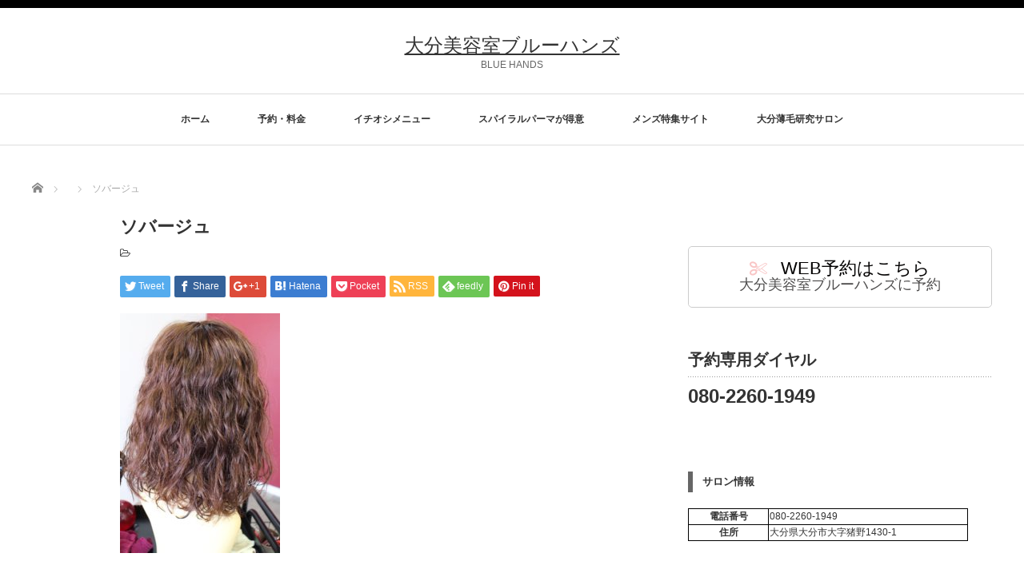

--- FILE ---
content_type: text/html; charset=UTF-8
request_url: https://bluehands.asia/spiral/%E3%82%BD%E3%83%8F%E3%82%99%E3%83%BC%E3%82%B7%E3%82%99%E3%83%A5/
body_size: 15151
content:
<!DOCTYPE html PUBLIC "-//W3C//DTD XHTML 1.1//EN" "http://www.w3.org/TR/xhtml11/DTD/xhtml11.dtd"> <!--[if lt IE 9]><html xmlns="http://www.w3.org/1999/xhtml" xmlns:fb="http://www.facebook.com/2008/fbml" xmlns:og="http://ogp.me/ns#" class="ie"><![endif]--> <!--[if (gt IE 9)|!(IE)]><!--><html xmlns="http://www.w3.org/1999/xhtml" xmlns:fb="http://www.facebook.com/2008/fbml" xmlns:og="http://ogp.me/ns#"><!--<![endif]--> <!--[if !(IE 6) | !(IE 7) | !(IE 8)  ]><!--><html xmlns="http://www.w3.org/1999/xhtml" xml:lang="ja" lang="ja"> <!--<![endif]--><head profile="http://gmpg.org/xfn/11"><meta http-equiv="Content-Type" content="text/html; charset=UTF-8" /><meta http-equiv="X-UA-Compatible" content="IE=edge,chrome=1" /><meta property="og:type" content="article" /><meta property="og:url" content="https://bluehands.asia/spiral/%E3%82%BD%E3%83%8F%E3%82%99%E3%83%BC%E3%82%B7%E3%82%99%E3%83%A5/" /><meta property="og:title" content="ソバージュ" /><meta property="og:description" content="..." /><meta property="og:site_name" content="大分美容室ブルーハンズ" /><meta property="og:image" content="https://bluehands.asia/wp-content/themes/luxe_tcd022/img/common/no_image1.jpg" /><meta property="fb:admins" content="bluehands.asia" /><meta property="og:site_name" content="大分24時間美容室｜隠れ家大人サロンBLUE HAND'S" /><meta property="og:title" content="ソバージュ | 大分美容室ブルーハンズ" /><meta property="fb:app_id" content="180478452394520" /><meta property="fb:admins" content="1627320500861607" /><meta property="article:published_time" content="2017-12-26T05:43:06Z" /><meta property="article:modified_time" content="2017-12-26T05:43:45Z" /><meta property="article:publisher" content="https://www.facebook.com/kouyoo4444" /><meta http-equiv="imagetoolbar" content="no"><meta name="description" content="..." /><meta name="google" content="nositelinkssearchbox" /><meta name="google-site-verification" content="91LYdv-9KIgzsvnoa-KyYEIvVADxlMYJqkFFMyU5gMA" /><meta name="msapplication-tileimage" content="https://bluehands.asia/wp-content/uploads/2015/12/cropped-7ea0585ef511e478e88b63f3143330eb-1-270x270.png" /><meta name="msvalidate.01" content="BFDCB88C5C9AFA8EC3AD6C104F433F93" /><meta name="robots" content="max-snippet:-1, max-image-preview:large, max-video-preview:-1" /><meta name="twitter:card" content="summary,summary_large_image" /><meta name="twitter:creator" content="@bluehands_ooita" /><meta name="twitter:description" content="..." /><meta name="twitter:domain" content="bluehands.asia" /><meta name="twitter:image:src" content="https://bluehands.asia/wp-content/themes/luxe_tcd022/img/common/no_image5.jpg" /><meta name="twitter:site" content="@bluehands_ooita" /><meta name="twitter:title" content="ソバージュ,ソバージュ | 大分美容室ブルーハンズ" /><meta name="viewport" content="width=device-width" /><link rel="dns-prefetch" href="//webfonts.xserver.jp" /><link rel="dns-prefetch" href="//cdn.jsdelivr.net" /><link rel="dns-prefetch" href="//s.w.org" /><link rel="dns-prefetch" href="//www.google-analytics.com" /><link rel="dns-prefetch" href="//webfonts.xserver.jp/js/xserver.js?ver=1.2.4" /><link rel="alternate" type="application/rss+xml" title="大分美容室ブルーハンズ RSS Feed" href="https://bluehands.asia/feed/" /><link rel="alternate" type="application/atom+xml" title="大分美容室ブルーハンズ Atom Feed" href="https://bluehands.asia/feed/atom/" /><link rel="alternate" type="application/rss+xml" title="大分美容室ブルーハンズ &raquo; ソバージュ のコメントのフィード" href="https://bluehands.asia/spiral/%e3%82%bd%e3%83%8f%e3%82%99%e3%83%bc%e3%82%b7%e3%82%99%e3%83%a5/feed/" /><link rel="alternate" type="application/json" href="https://bluehands.asia/wp-json/wp/v2/media/1285" /><link rel="alternate" type="application/json+oembed" href="https://bluehands.asia/wp-json/oembed/1.0/embed?url=https%3A%2F%2Fbluehands.asia%2Fspiral%2F%25e3%2582%25bd%25e3%2583%258f%25e3%2582%2599%25e3%2583%25bc%25e3%2582%25b7%25e3%2582%2599%25e3%2583%25a5%2F" /><link rel="alternate" type="text/xml+oembed" href="https://bluehands.asia/wp-json/oembed/1.0/embed?url=https%3A%2F%2Fbluehands.asia%2Fspiral%2F%25e3%2582%25bd%25e3%2583%258f%25e3%2582%2599%25e3%2583%25bc%25e3%2582%25b7%25e3%2582%2599%25e3%2583%25a5%2F&#038;format=xml" /><link rel="pingback" href="https://bluehands.asia/xmlrpc.php" /><link rel="https://api.w.org/" href="https://bluehands.asia/wp-json/" /><link rel="shortlink" href="https://bluehands.asia/?p=1285" /><link rel="shortcut icon" href="https://bluehands.asia/wp-content/uploads/2016/01/102-e1476707060761-16x16.jpg" /><link rel="apple-touch-icon-precomposed" href="https://bluehands.asia/wp-content/uploads/2016/10/102-e1476707147931.jpg" /><link rel="icon" href="https://bluehands.asia/wp-content/uploads/2015/12/cropped-7ea0585ef511e478e88b63f3143330eb-1-32x32.png" sizes="32x32" /><link rel="icon" href="https://bluehands.asia/wp-content/uploads/2015/12/cropped-7ea0585ef511e478e88b63f3143330eb-1-192x192.png" sizes="192x192" /><link rel="apple-touch-icon" href="https://bluehands.asia/wp-content/uploads/2015/12/cropped-7ea0585ef511e478e88b63f3143330eb-1-180x180.png" /><link rel="canonical" href="https://bluehands.asia/spiral/%E3%82%BD%E3%83%8F%E3%82%99%E3%83%BC%E3%82%B7%E3%82%99%E3%83%A5/" /> <!--[if lt IE 7]><link rel="stylesheet" href="https://bluehands.asia/wp-content/plugins/shadows/ie6.css" type="text/css" media="all" /><![endif]--> <script async src="https://www.google-analytics.com/analytics.js"></script> <script type="text/javascript" src="//webfonts.xserver.jp/js/xserver.js?ver=1.2.4" id="typesquare_std-js"></script> <script type="text/javascript">/*<![CDATA[*///
{"@context":"https:\/\/schema.org","@graph":[{"@type":"WebSite","@id":"https:\/\/bluehands.asia\/#website","url":"https:\/\/bluehands.asia\/","name":"\u5927\u5206\u7f8e\u5bb9\u5ba4\u30d6\u30eb\u30fc\u30cf\u30f3\u30ba","description":"BLUE HANDS","publisher":{"@id":"https:\/\/bluehands.asia\/#person"}},{"@type":"Person","@id":"https:\/\/bluehands.asia\/#person","name":"\u6a2a\u5c71","image":{"@type":"ImageObject","@id":"https:\/\/bluehands.asia\/spiral\/%e3%82%bd%e3%83%8f%e3%82%99%e3%83%bc%e3%82%b7%e3%82%99%e3%83%a5\/#personImage","url":"https:\/\/secure.gravatar.com\/avatar\/dbbd6fe4d803f09a2264dc13f1e99a1f?s=96&d=monsterid&r=g","width":"96","height":"96","caption":"\u6a2a\u5c71"},"sameAs":["https:\/\/www.facebook.com\/kouyoo4444","https:\/\/twitter.com\/bluehands_ooita"]},{"@type":"BreadcrumbList","@id":"https:\/\/bluehands.asia\/spiral\/%e3%82%bd%e3%83%8f%e3%82%99%e3%83%bc%e3%82%b7%e3%82%99%e3%83%a5\/#breadcrumblist","itemListElement":[{"@type":"ListItem","@id":"https:\/\/bluehands.asia\/#listItem","position":"1","item":{"@id":"https:\/\/bluehands.asia\/#item","name":"Home","description":"\u5927\u5206\u306e\u4eba\u6c17\u7f8e\u5bb9\u9662\u30fb\u7f8e\u5bb9\u5ba4\u30fb\u30d8\u30a2\u30b5\u30ed\u30f3\u30d6\u30eb\u30fc\u30cf\u30f3\u30ba\u3002\u5927\u5206\u7f8e\u5bb9\u5ba4\u3001\u5927\u5206\u5e02\u306e\u7f8e\u5bb9\u5ba4\u3002\u7f8e\u5bb9\u9662\uff5c\u660e\u91ce\u30fb\u68ee\u753a\u30fb\u9db4\u5d0e\u30fb\u5927\u5728\u306e [\u2026]","url":"https:\/\/bluehands.asia\/"},"nextItem":"https:\/\/bluehands.asia\/spiral\/%e3%82%bd%e3%83%8f%e3%82%99%e3%83%bc%e3%82%b7%e3%82%99%e3%83%a5\/#listItem"},{"@type":"ListItem","@id":"https:\/\/bluehands.asia\/spiral\/%e3%82%bd%e3%83%8f%e3%82%99%e3%83%bc%e3%82%b7%e3%82%99%e3%83%a5\/#listItem","position":"2","item":{"@id":"https:\/\/bluehands.asia\/spiral\/%e3%82%bd%e3%83%8f%e3%82%99%e3%83%bc%e3%82%b7%e3%82%99%e3%83%a5\/#item","name":"\u30bd\u30cf\u3099\u30fc\u30b7\u3099\u30e5","url":"https:\/\/bluehands.asia\/spiral\/%e3%82%bd%e3%83%8f%e3%82%99%e3%83%bc%e3%82%b7%e3%82%99%e3%83%a5\/"},"previousItem":"https:\/\/bluehands.asia\/#listItem"}]},{"@type":"Person","@id":"https:\/\/bluehands.asia\/author\/kouyoo4444\/#author","url":"https:\/\/bluehands.asia\/author\/kouyoo4444\/","name":"\u6a2a\u5c71","image":{"@type":"ImageObject","@id":"https:\/\/bluehands.asia\/spiral\/%e3%82%bd%e3%83%8f%e3%82%99%e3%83%bc%e3%82%b7%e3%82%99%e3%83%a5\/#authorImage","url":"https:\/\/secure.gravatar.com\/avatar\/dbbd6fe4d803f09a2264dc13f1e99a1f?s=96&d=monsterid&r=g","width":"96","height":"96","caption":"\u6a2a\u5c71"},"sameAs":["https:\/\/www.facebook.com\/kouyoo4444","https:\/\/twitter.com\/bluehands_ooita"]},{"@type":"ItemPage","@id":"https:\/\/bluehands.asia\/spiral\/%e3%82%bd%e3%83%8f%e3%82%99%e3%83%bc%e3%82%b7%e3%82%99%e3%83%a5\/#itempage","url":"https:\/\/bluehands.asia\/spiral\/%e3%82%bd%e3%83%8f%e3%82%99%e3%83%bc%e3%82%b7%e3%82%99%e3%83%a5\/","name":"\u30bd\u30cf\u3099\u30fc\u30b7\u3099\u30e5 | \u5927\u5206\u7f8e\u5bb9\u5ba4\u30d6\u30eb\u30fc\u30cf\u30f3\u30ba","inLanguage":"ja","isPartOf":{"@id":"https:\/\/bluehands.asia\/#website"},"breadcrumb":{"@id":"https:\/\/bluehands.asia\/spiral\/%e3%82%bd%e3%83%8f%e3%82%99%e3%83%bc%e3%82%b7%e3%82%99%e3%83%a5\/#breadcrumblist"},"author":"https:\/\/bluehands.asia\/spiral\/%e3%82%bd%e3%83%8f%e3%82%99%e3%83%bc%e3%82%b7%e3%82%99%e3%83%a5\/#author","creator":"https:\/\/bluehands.asia\/spiral\/%e3%82%bd%e3%83%8f%e3%82%99%e3%83%bc%e3%82%b7%e3%82%99%e3%83%a5\/#author","datePublished":"2017-12-26T05:43:06+09:00","dateModified":"2017-12-26T05:43:45+09:00"}]}
window.ga=window.ga||function(){(ga.q=ga.q||[]).push(arguments)};ga.l=+new Date;
ga('create', "UA-84326365-1", { 'cookieDomain': 'bluehands.asia' } );
ga('require', 'displayfeatures');
ga('require', 'ec');
ga('require', 'linkid', 'linkid.js');
ga('require', 'outboundLinkTracker');
ga('send', 'pageview');
window._wpemojiSettings = {"baseUrl":"https:\/\/s.w.org\/images\/core\/emoji\/13.0.1\/72x72\/","ext":".png","svgUrl":"https:\/\/s.w.org\/images\/core\/emoji\/13.0.1\/svg\/","svgExt":".svg","source":{"concatemoji":"https:\/\/bluehands.asia\/wp-includes\/js\/wp-emoji-release.min.js?ver=5.7.14"}};
!function(e,a,t){var n,r,o,i=a.createElement("canvas"),p=i.getContext&&i.getContext("2d");function s(e,t){var a=String.fromCharCode;p.clearRect(0,0,i.width,i.height),p.fillText(a.apply(this,e),0,0);e=i.toDataURL();return p.clearRect(0,0,i.width,i.height),p.fillText(a.apply(this,t),0,0),e===i.toDataURL()}function c(e){var t=a.createElement("script");t.src=e,t.defer=t.type="text/javascript",a.getElementsByTagName("head")[0].appendChild(t)}for(o=Array("flag","emoji"),t.supports={everything:!0,everythingExceptFlag:!0},r=0;r<o.length;r++)t.supports[o[r]]=function(e){if(!p||!p.fillText)return!1;switch(p.textBaseline="top",p.font="600 32px Arial",e){case"flag":return s([127987,65039,8205,9895,65039],[127987,65039,8203,9895,65039])?!1:!s([55356,56826,55356,56819],[55356,56826,8203,55356,56819])&&!s([55356,57332,56128,56423,56128,56418,56128,56421,56128,56430,56128,56423,56128,56447],[55356,57332,8203,56128,56423,8203,56128,56418,8203,56128,56421,8203,56128,56430,8203,56128,56423,8203,56128,56447]);case"emoji":return!s([55357,56424,8205,55356,57212],[55357,56424,8203,55356,57212])}return!1}(o[r]),t.supports.everything=t.supports.everything&&t.supports[o[r]],"flag"!==o[r]&&(t.supports.everythingExceptFlag=t.supports.everythingExceptFlag&&t.supports[o[r]]);t.supports.everythingExceptFlag=t.supports.everythingExceptFlag&&!t.supports.flag,t.DOMReady=!1,t.readyCallback=function(){t.DOMReady=!0},t.supports.everything||(n=function(){t.readyCallback()},a.addEventListener?(a.addEventListener("DOMContentLoaded",n,!1),e.addEventListener("load",n,!1)):(e.attachEvent("onload",n),a.attachEvent("onreadystatechange",function(){"complete"===a.readyState&&t.readyCallback()})),(n=t.source||{}).concatemoji?c(n.concatemoji):n.wpemoji&&n.twemoji&&(c(n.twemoji),c(n.wpemoji)))}(window,document,window._wpemojiSettings);
{"sampling_active":0,"sampling_rate":100,"ajax_url":"https:\/\/bluehands.asia\/wp-json\/wordpress-popular-posts\/v1\/popular-posts","ID":1285,"token":"2bf6612011","lang":0,"debug":0}
document.oncontextmenu = function () {
return false;
};
document.onselectstart = function () {
event = event || window.event;
var custom_input = event.target || event.srcElement;
if (custom_input.type !== "text" && custom_input.type !== "textarea" && custom_input.type !== "password") {
return false;
} else {
return true;
}
};
if (window.sidebar) {
document.onmousedown = function (e) {
var obj = e.target;
if (obj.tagName.toUpperCase() === 'SELECT'
|| obj.tagName.toUpperCase() === "INPUT"
|| obj.tagName.toUpperCase() === "TEXTAREA"
|| obj.tagName.toUpperCase() === "PASSWORD") {
return true;
} else {
return false;
}
};
}
window.onload = function () {
document.body.style.webkitTouchCallout = 'none';
document.body.style.KhtmlUserSelect = 'none';
}
if (parent.frames.length > 0) {
top.location.replace(document.location);
}
document.ondragstart = function () {
return false;
};
///*]]>*/</script> <link rel="stylesheet" href="//maxcdn.bootstrapcdn.com/font-awesome/4.3.0/css/font-awesome.min.css"> <!--[if lt IE 9]><link id="stylesheet" rel="stylesheet" href="https://bluehands.asia/wp-content/themes/luxe_tcd022/style_pc.css?ver=4.1" type="text/css" /> <script type="text/javascript" src="https://bluehands.asia/wp-content/themes/luxe_tcd022/js/ie.js?ver=4.1"></script> <link rel="stylesheet" href="https://bluehands.asia/wp-content/themes/luxe_tcd022/ie.css" type="text/css" /> <![endif]--> <!--[if IE 7]><link rel="stylesheet" href="https://bluehands.asia/wp-content/themes/luxe_tcd022/ie7.css" type="text/css" /> <![endif]-->  <script type="text/javascript" charset="utf-8">jQuery(window).load(function() {
		jQuery('.carousel').slick({
			arrows: true,
			dots: false,
			infinite: true,
			slidesToShow: 6,
			slidesToScroll: 1,
			autoplay: true,
			autoplaySpeed: 3000,

		});
	});</script> </head><body data-rsssl=1 class="attachment attachment-template-default single single-attachment postid-1285 attachmentid-1285 attachment-png"><div id="wrapper"><div id="header" class="clearfix"><div id="logo-area"><div id='logo_text'><h1 id="logo"><a href="https://bluehands.asia/">大分美容室ブルーハンズ</a></h1><h2 id="description">BLUE HANDS</h2></div></div> <a href="#" class="menu_button"></a><div id="global_menu" class="clearfix"><ul id="menu-tree" class="menu"><li id="menu-item-767" class="menu-item menu-item-type-custom menu-item-object-custom menu-item-home menu-item-767"><a href="https://bluehands.asia/">ホーム</a></li><li id="menu-item-1636" class="menu-item menu-item-type-custom menu-item-object-custom menu-item-1636"><a target="_blank" rel="noopener" href="https://reserva.be/bluehands4444">予約・料金</a></li><li id="menu-item-1173" class="menu-item menu-item-type-post_type menu-item-object-post menu-item-has-children menu-item-1173"><a href="https://bluehands.asia/tuyagami/">イチオシメニュー</a><ul class="sub-menu"><li id="menu-item-1565" class="menu-item menu-item-type-post_type menu-item-object-page menu-item-1565"><a href="https://bluehands.asia/hennna/">天然100%のヘナ</a></li><li id="menu-item-1277" class="menu-item menu-item-type-post_type menu-item-object-post menu-item-1277"><a href="https://bluehands.asia/dezitaru/">デジタルパーマが得意なサロン</a></li><li id="menu-item-1345" class="menu-item menu-item-type-post_type menu-item-object-post menu-item-1345"><a href="https://bluehands.asia/bob/">ショートボブ でもデジタルパーマ</a></li><li id="menu-item-1382" class="menu-item menu-item-type-post_type menu-item-object-post menu-item-1382"><a href="https://bluehands.asia/bobparm/">ボブデジタルパーマ　</a></li><li id="menu-item-1260" class="menu-item menu-item-type-post_type menu-item-object-post menu-item-1260"><a href="https://bluehands.asia/natural/">縮毛矯正・ストレートが得意なサロン</a></li></ul></li><li id="menu-item-1246" class="menu-item menu-item-type-post_type menu-item-object-post menu-item-1246"><a href="https://bluehands.asia/spiral/">スパイラルパーマが得意</a></li><li id="menu-item-1082" class="menu-item menu-item-type-custom menu-item-object-custom menu-item-1082"><a target="_blank" rel="noopener" href="https://bluehands.asia/men/">メンズ特集サイト</a></li><li id="menu-item-1657" class="menu-item menu-item-type-custom menu-item-object-custom menu-item-1657"><a target="_blank" rel="noopener" href="https://sea-la.info/kasuiikumou/">大分薄毛研究サロン</a></li></ul></div></div><div id="contents" class="clearfix"><ul id="bread_crumb" class="clearfix"><li itemscope="itemscope" itemtype="http://data-vocabulary.org/Breadcrumb" class="home"><a itemprop="url" href="https://bluehands.asia/"><span itemprop="title">Home</span></a></li><li itemscope="itemscope" itemtype="http://data-vocabulary.org/Breadcrumb"></li><li class="last">ソバージュ</li></ul><div id="mainColumn"><div class="post clearfix"><div class="post_info"><h2 class="post_title">ソバージュ</h2><ul class="meta clearfix"><li class="post_category"><i class="fa fa-folder-open-o"></i></li></ul><div class="clearfix"><div id="share_top1"><div class="sns"><ul class="type1 clearfix"><li class="twitter"> <a href="http://twitter.com/share?text=%E3%82%BD%E3%83%8F%E3%82%99%E3%83%BC%E3%82%B7%E3%82%99%E3%83%A5&url=https%3A%2F%2Fbluehands.asia%2Fspiral%2F%25e3%2582%25bd%25e3%2583%258f%25e3%2582%2599%25e3%2583%25bc%25e3%2582%25b7%25e3%2582%2599%25e3%2583%25a5%2F&via=bluehands_ooita&tw_p=tweetbutton&related=bluehands_ooita" onclick="javascript:window.open(this.href, '', 'menubar=no,toolbar=no,resizable=yes,scrollbars=yes,height=400,width=600');return false;"><i class="icon-twitter"></i><span class="ttl">Tweet</span><span class="share-count"></span></a></li><li class="facebook"> <a href="//www.facebook.com/sharer/sharer.php?u=https://bluehands.asia/spiral/%e3%82%bd%e3%83%8f%e3%82%99%e3%83%bc%e3%82%b7%e3%82%99%e3%83%a5/&amp;t=%E3%82%BD%E3%83%8F%E3%82%99%E3%83%BC%E3%82%B7%E3%82%99%E3%83%A5" class="facebook-btn-icon-link" target="blank" rel="nofollow"><i class="icon-facebook"></i><span class="ttl">Share</span><span class="share-count"></span></a></li><li class="googleplus"> <a href="https://plus.google.com/share?url=https%3A%2F%2Fbluehands.asia%2Fspiral%2F%25e3%2582%25bd%25e3%2583%258f%25e3%2582%2599%25e3%2583%25bc%25e3%2582%25b7%25e3%2582%2599%25e3%2583%25a5%2F" onclick="javascript:window.open(this.href, '', 'menubar=no,toolbar=no,resizable=yes,scrollbars=yes,height=600,width=500');return false;"><i class="icon-google-plus"></i><span class="ttl">+1</span><span class="share-count"></span></a></li><li class="hatebu"> <a href="http://b.hatena.ne.jp/add?mode=confirm&url=https%3A%2F%2Fbluehands.asia%2Fspiral%2F%25e3%2582%25bd%25e3%2583%258f%25e3%2582%2599%25e3%2583%25bc%25e3%2582%25b7%25e3%2582%2599%25e3%2583%25a5%2F" onclick="javascript:window.open(this.href, '', 'menubar=no,toolbar=no,resizable=yes,scrollbars=yes,height=400,width=510');return false;" ><i class="icon-hatebu"></i><span class="ttl">Hatena</span><span class="share-count"></span></a></li><li class="pocket"> <a href="http://getpocket.com/edit?url=https%3A%2F%2Fbluehands.asia%2Fspiral%2F%25e3%2582%25bd%25e3%2583%258f%25e3%2582%2599%25e3%2583%25bc%25e3%2582%25b7%25e3%2582%2599%25e3%2583%25a5%2F&title=%E3%82%BD%E3%83%8F%E3%82%99%E3%83%BC%E3%82%B7%E3%82%99%E3%83%A5" target="blank"><i class="icon-pocket"></i><span class="ttl">Pocket</span><span class="share-count"></span></a></li><li class="rss"> <a href="https://bluehands.asia/feed/" target="blank"><i class="icon-rss"></i><span class="ttl">RSS</span></a></li><li class="feedly"> <a href="http://feedly.com/index.html#subscription%2Ffeed%2Fhttps://bluehands.asia/feed/" target="blank"><i class="icon-feedly"></i><span class="ttl">feedly</span><span class="share-count"></span></a></li><li class="pinterest"> <a rel="nofollow" target="_blank" href="https://www.pinterest.com/pin/create/button/?url=https%3A%2F%2Fbluehands.asia%2Fspiral%2F%25e3%2582%25bd%25e3%2583%258f%25e3%2582%2599%25e3%2583%25bc%25e3%2582%25b7%25e3%2582%2599%25e3%2583%25a5%2F&media=https://bluehands.asia/wp-content/uploads/2017/12/f6915374a9469ca6e068447c0853b266.png&description=%E3%82%BD%E3%83%8F%E3%82%99%E3%83%BC%E3%82%B7%E3%82%99%E3%83%A5"><i class="icon-pinterest"></i><span class="ttl">Pin&nbsp;it</span></a></li></ul></div></div></div><div class="post_content"><p class="attachment"><a href='https://bluehands.asia/wp-content/uploads/2017/12/f6915374a9469ca6e068447c0853b266.png'><img src="https://bluehands.asia/wp-content/plugins/lazy-load/images/1x1.trans.gif" data-lazy-src="https://bluehands.asia/wp-content/uploads/2017/12/f6915374a9469ca6e068447c0853b266-200x300.png" width="200" height="300" class="attachment-medium size-medium" alt loading="lazy" srcset="https://bluehands.asia/wp-content/uploads/2017/12/f6915374a9469ca6e068447c0853b266-200x300.png 200w, https://bluehands.asia/wp-content/uploads/2017/12/f6915374a9469ca6e068447c0853b266-768x1152.png 768w, https://bluehands.asia/wp-content/uploads/2017/12/f6915374a9469ca6e068447c0853b266-683x1024.png 683w, https://bluehands.asia/wp-content/uploads/2017/12/f6915374a9469ca6e068447c0853b266.png 1280w" sizes="(max-width: 200px) 100vw, 200px"><noscript><img width="200" height="300" src="https://bluehands.asia/wp-content/uploads/2017/12/f6915374a9469ca6e068447c0853b266-200x300.png" class="attachment-medium size-medium" alt="" loading="lazy" srcset="https://bluehands.asia/wp-content/uploads/2017/12/f6915374a9469ca6e068447c0853b266-200x300.png 200w, https://bluehands.asia/wp-content/uploads/2017/12/f6915374a9469ca6e068447c0853b266-768x1152.png 768w, https://bluehands.asia/wp-content/uploads/2017/12/f6915374a9469ca6e068447c0853b266-683x1024.png 683w, https://bluehands.asia/wp-content/uploads/2017/12/f6915374a9469ca6e068447c0853b266.png 1280w" sizes="(max-width: 200px) 100vw, 200px" /></noscript></a></p></div><div class="clearfix mb10"><div id="share_top1"><div class="sns"><ul class="type1 clearfix"><li class="twitter"> <a href="http://twitter.com/share?text=%E3%82%BD%E3%83%8F%E3%82%99%E3%83%BC%E3%82%B7%E3%82%99%E3%83%A5&url=https%3A%2F%2Fbluehands.asia%2Fspiral%2F%25e3%2582%25bd%25e3%2583%258f%25e3%2582%2599%25e3%2583%25bc%25e3%2582%25b7%25e3%2582%2599%25e3%2583%25a5%2F&via=bluehands_ooita&tw_p=tweetbutton&related=bluehands_ooita" onclick="javascript:window.open(this.href, '', 'menubar=no,toolbar=no,resizable=yes,scrollbars=yes,height=400,width=600');return false;"><i class="icon-twitter"></i><span class="ttl">Tweet</span><span class="share-count"></span></a></li><li class="facebook"> <a href="//www.facebook.com/sharer/sharer.php?u=https://bluehands.asia/spiral/%e3%82%bd%e3%83%8f%e3%82%99%e3%83%bc%e3%82%b7%e3%82%99%e3%83%a5/&amp;t=%E3%82%BD%E3%83%8F%E3%82%99%E3%83%BC%E3%82%B7%E3%82%99%E3%83%A5" class="facebook-btn-icon-link" target="blank" rel="nofollow"><i class="icon-facebook"></i><span class="ttl">Share</span><span class="share-count"></span></a></li><li class="googleplus"> <a href="https://plus.google.com/share?url=https%3A%2F%2Fbluehands.asia%2Fspiral%2F%25e3%2582%25bd%25e3%2583%258f%25e3%2582%2599%25e3%2583%25bc%25e3%2582%25b7%25e3%2582%2599%25e3%2583%25a5%2F" onclick="javascript:window.open(this.href, '', 'menubar=no,toolbar=no,resizable=yes,scrollbars=yes,height=600,width=500');return false;"><i class="icon-google-plus"></i><span class="ttl">+1</span><span class="share-count"></span></a></li><li class="hatebu"> <a href="http://b.hatena.ne.jp/add?mode=confirm&url=https%3A%2F%2Fbluehands.asia%2Fspiral%2F%25e3%2582%25bd%25e3%2583%258f%25e3%2582%2599%25e3%2583%25bc%25e3%2582%25b7%25e3%2582%2599%25e3%2583%25a5%2F" onclick="javascript:window.open(this.href, '', 'menubar=no,toolbar=no,resizable=yes,scrollbars=yes,height=400,width=510');return false;" ><i class="icon-hatebu"></i><span class="ttl">Hatena</span><span class="share-count"></span></a></li><li class="pocket"> <a href="http://getpocket.com/edit?url=https%3A%2F%2Fbluehands.asia%2Fspiral%2F%25e3%2582%25bd%25e3%2583%258f%25e3%2582%2599%25e3%2583%25bc%25e3%2582%25b7%25e3%2582%2599%25e3%2583%25a5%2F&title=%E3%82%BD%E3%83%8F%E3%82%99%E3%83%BC%E3%82%B7%E3%82%99%E3%83%A5" target="blank"><i class="icon-pocket"></i><span class="ttl">Pocket</span><span class="share-count"></span></a></li><li class="rss"> <a href="https://bluehands.asia/feed/" target="blank"><i class="icon-rss"></i><span class="ttl">RSS</span></a></li><li class="feedly"> <a href="http://feedly.com/index.html#subscription%2Ffeed%2Fhttps://bluehands.asia/feed/" target="blank"><i class="icon-feedly"></i><span class="ttl">feedly</span><span class="share-count"></span></a></li><li class="pinterest"> <a rel="nofollow" target="_blank" href="https://www.pinterest.com/pin/create/button/?url=https%3A%2F%2Fbluehands.asia%2Fspiral%2F%25e3%2582%25bd%25e3%2583%258f%25e3%2582%2599%25e3%2583%25bc%25e3%2582%25b7%25e3%2582%2599%25e3%2583%25a5%2F&media=https://bluehands.asia/wp-content/uploads/2017/12/f6915374a9469ca6e068447c0853b266.png&description=%E3%82%BD%E3%83%8F%E3%82%99%E3%83%BC%E3%82%B7%E3%82%99%E3%83%A5"><i class="icon-pinterest"></i><span class="ttl">Pin&nbsp;it</span></a></li></ul></div></div></div><div id="previous_next_post"><p id="previous_post"><a href="https://bluehands.asia/spiral/" rel="prev">大分　スパイラルパーマが得意な美容室・美容院・ヘアサロン</a></p><p id="next_post"></p></div></div></div><h2 id="index-recommend-headline">Recommended</h2><div id="index-recommend" class="clearfix"><div class="index-recommend-box"><p class="index-recommend-box-thumb"><a href="https://bluehands.asia/gouruden/"><img src="https://bluehands.asia/wp-content/plugins/lazy-load/images/1x1.trans.gif" data-lazy-src="https://bluehands.asia/wp-content/uploads/2017/12/2a5c14de46e2e8a4f81d8a4808af6073-245x150.jpg" width="245" height="150" class="attachment-size2 size-size2 wp-post-image" alt loading="lazy"><noscript><img width="245" height="150" src="https://bluehands.asia/wp-content/uploads/2017/12/2a5c14de46e2e8a4f81d8a4808af6073-245x150.jpg" class="attachment-size2 size-size2 wp-post-image" alt="" loading="lazy" /></noscript></a></p><h3 class="index-recommend-box-title"><a href="https://bluehands.asia/gouruden/">大分でゴールデンウィークに営業している美容室、美容院、ヘアサロン</a></h3><p class="index-recommend-box-desc"><a href="https://bluehands.asia/gouruden/">大分美容室ゴールデンウィークも営業中。…</a></p></div><div class="index-recommend-box"><p class="index-recommend-box-thumb"><a href="https://bluehands.asia/hairaren/"><img src="https://bluehands.asia/wp-content/plugins/lazy-load/images/1x1.trans.gif" data-lazy-src="https://bluehands.asia/wp-content/uploads/2018/10/S__9977866-1-245x150.jpg" width="245" height="150" class="attachment-size2 size-size2 wp-post-image" alt loading="lazy"><noscript><img width="245" height="150" src="https://bluehands.asia/wp-content/uploads/2018/10/S__9977866-1-245x150.jpg" class="attachment-size2 size-size2 wp-post-image" alt="" loading="lazy" /></noscript></a></p><h3 class="index-recommend-box-title"><a href="https://bluehands.asia/hairaren/">大分　早朝　ヘアアレンジ 結婚式　セット　美容室、美容院、ヘアサロン</a></h3><p class="index-recommend-box-desc"><a href="https://bluehands.asia/hairaren/">「セット　ヘアアレンジ　早朝　美容室　大分　　営業」　大分で早朝にヘアセットをしてくれる美容室、美容院、ヘアサロン
結婚式やイベ…</a></p></div><div class="index-recommend-box"><p class="index-recommend-box-thumb"><a href="https://bluehands.asia/obon/"><img src="https://bluehands.asia/wp-content/plugins/lazy-load/images/1x1.trans.gif" data-lazy-src="https://bluehands.asia/wp-content/uploads/2017/12/2a5c14de46e2e8a4f81d8a4808af6073-245x150.jpg" width="245" height="150" class="attachment-size2 size-size2 wp-post-image" alt loading="lazy"><noscript><img width="245" height="150" src="https://bluehands.asia/wp-content/uploads/2017/12/2a5c14de46e2e8a4f81d8a4808af6073-245x150.jpg" class="attachment-size2 size-size2 wp-post-image" alt="" loading="lazy" /></noscript></a></p><h3 class="index-recommend-box-title"><a href="https://bluehands.asia/obon/">大分でお盆に営業している美容室、美容院、ヘアサロン</a></h3><p class="index-recommend-box-desc"><a href="https://bluehands.asia/obon/">「美容室　大分　お盆　営業」　大分でお盆に営業している美容室、美容院、ヘアサロン
お盆休みで家族みずいらずでお過ごしでしょうか。
…</a></p></div><div class="index-recommend-box"><p class="index-recommend-box-thumb"><a href="https://bluehands.asia/izyu/"><img src="https://bluehands.asia/wp-content/plugins/lazy-load/images/1x1.trans.gif" data-lazy-src="https://bluehands.asia/wp-content/uploads/2018/06/5e58540c6abe8557ee3d81ab17bd5e9f-245x150.jpg" width="245" height="150" class="attachment-size2 size-size2 wp-post-image" alt loading="lazy"><noscript><img width="245" height="150" src="https://bluehands.asia/wp-content/uploads/2018/06/5e58540c6abe8557ee3d81ab17bd5e9f-245x150.jpg" class="attachment-size2 size-size2 wp-post-image" alt="" loading="lazy" /></noscript></a></p><h3 class="index-recommend-box-title"><a href="https://bluehands.asia/izyu/">大分に移住して良かったこと</a></h3><p class="index-recommend-box-desc"><a href="https://bluehands.asia/izyu/">[su_heading size="18" align="left"]なぜ大分に移住しようと思ったのか[/su_heading]…</a></p></div><div class="index-recommend-box"><p class="index-recommend-box-thumb"><a href="https://bluehands.asia/24zikan/"><img src="https://bluehands.asia/wp-content/plugins/lazy-load/images/1x1.trans.gif" data-lazy-src="https://bluehands.asia/wp-content/uploads/2017/12/S__1097753-245x150.jpg" width="245" height="150" class="attachment-size2 size-size2 wp-post-image" alt loading="lazy"><noscript><img width="245" height="150" src="https://bluehands.asia/wp-content/uploads/2017/12/S__1097753-245x150.jpg" class="attachment-size2 size-size2 wp-post-image" alt="" loading="lazy" /></noscript></a></p><h3 class="index-recommend-box-title"><a href="https://bluehands.asia/24zikan/">本当に24時間営業の美容室なんですか？</a></h3><p class="index-recommend-box-desc"><a href="https://bluehands.asia/24zikan/">夜遅くから朝早く２４時間美容室
初めてのお客様がご来店した時にまず聞かれることは、本当に２４時間営業している美容室なんですか？…</a></p></div><div class="index-recommend-box"><p class="index-recommend-box-thumb"><a href="https://bluehands.asia/cutumai/"><img src="https://bluehands.asia/wp-content/plugins/lazy-load/images/1x1.trans.gif" data-lazy-src="https://bluehands.asia/wp-content/uploads/2017/12/S__1441796-245x150.jpg" width="245" height="150" class="attachment-size2 size-size2 wp-post-image" alt loading="lazy"><noscript><img width="245" height="150" src="https://bluehands.asia/wp-content/uploads/2017/12/S__1441796-245x150.jpg" class="attachment-size2 size-size2 wp-post-image" alt="" loading="lazy" /></noscript></a></p><h3 class="index-recommend-box-title"><a href="https://bluehands.asia/cutumai/">大分市 美容室 カットがうまいってなんだろう？</a></h3><p class="index-recommend-box-desc"><a href="https://bluehands.asia/cutumai/">"美容室のカットがうまい"を暴露します。
私は19歳で美容師になり、現在2018年1月で38歳です。  美容師歴は１９年にな…</a></p></div></div></div><div id="sideColumn"><div id="side-banner"> <script async src="//pagead2.googlesyndication.com/pagead/js/adsbygoogle.js"></script> <script>(adsbygoogle = window.adsbygoogle || []).push({
          google_ad_client: "ca-pub-4337345191799865",
          enable_page_level_ads: true
     });</script> </div><div class="side_widget clearfix shortcodes-ultimate" id="shortcodes-ultimate-2"><div class="textwidget"><a href="https://reserva.be/bluehands4444" class="su-button su-button-style-default su-button-wide" style="color:#020000;background-color:#ffffff;border-color:#cccccc;border-radius:5px;-moz-border-radius:5px;-webkit-border-radius:5px" target="_blank" rel="noopener noreferrer"><span style="color:#020000;padding:9px 30px;font-size:22px;line-height:33px;border-color:#ffffff;border-radius:5px;-moz-border-radius:5px;-webkit-border-radius:5px;text-shadow:none;-moz-text-shadow:none;-webkit-text-shadow:none"><i class="sui sui-scissors" style="font-size:22px;color:#f9c5c5"></i> WEB予約はこちら<small style="padding-bottom:9px;color:#020000">大分美容室ブルーハンズに予約</small></span></a></div></div><div class="side_widget clearfix widget_text" id="text-18"><h3 class="side_headline">予約専用ダイヤル</h3><div class="textwidget"><span style="font-size: 18pt;"><strong>080-2260-1949</strong></span></div></div><div class="side_widget clearfix widget_text" id="text-27"><div class="textwidget"><h2 class="news_headline2">サロン情報</h2><div id="data"><table id="data_left" style="width: 350px; border-color: #000000;" border="1"><tbody><tr><th style="width: 100px;">電話番号</th><td style="width: 250px;">080-2260-1949</td></tr><tr><th style="width: 100px;">住所</th><td style="width: 250px;">大分県大分市大字猪野1430-1</td></tr></tbody></table></div></div></div><div class="side_widget clearfix widget_categories" id="categories-3"><h3 class="side_headline">カテゴリー</h3><ul><li class="cat-item cat-item-99"><a href="https://bluehands.asia/category/blog/">Blog</a></li><li class="cat-item cat-item-34"><a href="https://bluehands.asia/category/healing%e3%80%80spa/">Healing　SPA</a></li><li class="cat-item cat-item-112"><a href="https://bluehands.asia/category/instagram/">Instagram</a></li><li class="cat-item cat-item-13"><a href="https://bluehands.asia/category/access/">アクセス</a></li><li class="cat-item cat-item-8"><a href="https://bluehands.asia/category/yokoyama/">オーナー横山</a></li><li class="cat-item cat-item-155"><a href="https://bluehands.asia/category/%e3%82%ab%e3%83%83%e3%83%88/">カット</a></li><li class="cat-item cat-item-2"><a href="https://bluehands.asia/category/concept/">コンセプト</a></li><li class="cat-item cat-item-62"><a href="https://bluehands.asia/category/%e3%82%b5%e3%83%ad%e3%83%b3%e3%83%8b%e3%83%a5%e3%83%bc%e3%82%b9/">サロンニュース</a></li><li class="cat-item cat-item-87"><a href="https://bluehands.asia/category/%e3%83%92%e3%82%b9%e3%83%88%e3%83%aa%e3%83%bc/salonmei/">サロン名の由来</a></li><li class="cat-item cat-item-7"><a href="https://bluehands.asia/category/salon/">サロン紹介</a></li><li class="cat-item cat-item-100"><a href="https://bluehands.asia/category/%e3%82%b9%e3%82%bf%e3%82%a4%e3%83%aa%e3%83%b3%e3%82%b0/">スタイリング</a></li><li class="cat-item cat-item-9"><a href="https://bluehands.asia/category/style/">スタイル</a></li><li class="cat-item cat-item-132"><a href="https://bluehands.asia/category/%e3%82%b9%e3%83%88%e3%83%ac%e3%83%bc%e3%83%88/">ストレート</a></li><li class="cat-item cat-item-144"><a href="https://bluehands.asia/category/%e3%82%b9%e3%83%91%e3%82%a4%e3%83%a9%e3%83%ab%e3%83%91%e3%83%bc%e3%83%9e/">スパイラルパーマ</a></li><li class="cat-item cat-item-98"><a href="https://bluehands.asia/category/style/%e3%83%87%e3%82%b8%e3%82%bf%e3%83%ab%e3%83%91%e3%83%bc%e3%83%9e/">デジタルパーマ</a></li><li class="cat-item cat-item-41"><a href="https://bluehands.asia/category/%e3%83%88%e3%83%aa%e3%83%bc%e3%83%88%e3%83%a1%e3%83%b3%e3%83%88/">トリートメント</a></li><li class="cat-item cat-item-51"><a href="https://bluehands.asia/category/%e3%83%92%e3%82%b9%e3%83%88%e3%83%aa%e3%83%bc/">ヒストリー</a></li><li class="cat-item cat-item-129"><a href="https://bluehands.asia/category/pli/">プライベート</a></li><li class="cat-item cat-item-71"><a href="https://bluehands.asia/category/%e3%83%98%e3%82%a2%e3%82%b1%e3%82%a2/">ヘアケア</a></li><li class="cat-item cat-item-170"><a href="https://bluehands.asia/category/%e3%83%98%e3%82%a2%e3%82%bb%e3%83%83%e3%83%88/">ヘアセット</a></li><li class="cat-item cat-item-152"><a href="https://bluehands.asia/category/style/%e3%83%87%e3%82%b8%e3%82%bf%e3%83%ab%e3%83%91%e3%83%bc%e3%83%9e/%e3%83%9c%e3%83%96/">ボブ</a></li><li class="cat-item cat-item-91"><a href="https://bluehands.asia/category/%e3%83%a1%e3%83%b3%e3%82%ba/">メンズ</a></li><li class="cat-item cat-item-69"><a href="https://bluehands.asia/category/style/%e3%83%ad%e3%83%b3%e3%82%b0%e3%83%98%e3%82%a2/">ロングヘア</a></li><li class="cat-item cat-item-10"><a href="https://bluehands.asia/category/reservation/">予約</a></li><li class="cat-item cat-item-66"><a href="https://bluehands.asia/category/%e5%96%b6%e6%a5%ad%e6%99%82%e9%96%93/">営業時間</a></li><li class="cat-item cat-item-131"><a href="https://bluehands.asia/category/%e5%9c%b0%e5%9b%b3/">地図</a></li><li class="cat-item cat-item-57"><a href="https://bluehands.asia/category/%e3%83%92%e3%82%b9%e3%83%88%e3%83%aa%e3%83%bc/%e5%a4%a7%e5%88%86%e7%a7%bb%e4%bd%8f%e7%89%a9%e8%aa%9e-%e3%83%92%e3%82%b9%e3%83%88%e3%83%aa%e3%83%bc/">大分移住物語</a></li><li class="cat-item cat-item-30"><a href="https://bluehands.asia/category/%e5%ba%97%e5%86%85%e5%86%99%e7%9c%9f/">店内写真</a></li><li class="cat-item cat-item-47"><a href="https://bluehands.asia/category/%e3%83%92%e3%82%b9%e3%83%88%e3%83%aa%e3%83%bc/%e7%be%8e%e5%ae%b9%e5%b8%ab%e5%a5%ae%e9%97%98%e8%a8%98/">美容師奮闘記</a></li><li class="cat-item cat-item-117"><a href="https://bluehands.asia/category/%e8%89%b6%e9%ab%aa%e9%9d%a9%e5%91%bd/">艶髪革命</a></li><li class="cat-item cat-item-106"><a href="https://bluehands.asia/category/%e3%83%98%e3%82%a2%e3%82%b1%e3%82%a2/%e9%a0%ad%e7%9a%ae%e3%82%b1%e3%82%a2/">頭皮ケア</a></li><li class="cat-item cat-item-94"><a href="https://bluehands.asia/category/%e3%83%98%e3%82%a2%e3%82%b1%e3%82%a2/%e9%ab%aa%e3%81%ae%e6%82%a9%e3%81%bf/">髪の悩み</a></li></ul></div><div class="side_widget clearfix styled_post_list3_widget" id="styled_post_list3_widget-3"><h3 class="side_headline">ピックアップ記事</h3><ul class="styled_post_list3"><li class="clearfix"><div class="thumb"><a class="image" href="https://bluehands.asia/gouruden/"><img src="https://bluehands.asia/wp-content/plugins/lazy-load/images/1x1.trans.gif" data-lazy-src="https://bluehands.asia/wp-content/uploads/2017/12/2a5c14de46e2e8a4f81d8a4808af6073-76x76.jpg" width="76" height="76" class="attachment-widget_size size-widget_size wp-post-image" alt loading="lazy" srcset="https://bluehands.asia/wp-content/uploads/2017/12/2a5c14de46e2e8a4f81d8a4808af6073-76x76.jpg 76w, https://bluehands.asia/wp-content/uploads/2017/12/2a5c14de46e2e8a4f81d8a4808af6073-150x150.jpg 150w, https://bluehands.asia/wp-content/uploads/2017/12/2a5c14de46e2e8a4f81d8a4808af6073-300x300.jpg 300w, https://bluehands.asia/wp-content/uploads/2017/12/2a5c14de46e2e8a4f81d8a4808af6073-768x768.jpg 768w, https://bluehands.asia/wp-content/uploads/2017/12/2a5c14de46e2e8a4f81d8a4808af6073-1024x1024.jpg 1024w, https://bluehands.asia/wp-content/uploads/2017/12/2a5c14de46e2e8a4f81d8a4808af6073-120x120.jpg 120w, https://bluehands.asia/wp-content/uploads/2017/12/2a5c14de46e2e8a4f81d8a4808af6073.jpg 1280w" sizes="(max-width: 76px) 100vw, 76px"><noscript><img width="76" height="76" src="https://bluehands.asia/wp-content/uploads/2017/12/2a5c14de46e2e8a4f81d8a4808af6073-76x76.jpg" class="attachment-widget_size size-widget_size wp-post-image" alt="" loading="lazy" srcset="https://bluehands.asia/wp-content/uploads/2017/12/2a5c14de46e2e8a4f81d8a4808af6073-76x76.jpg 76w, https://bluehands.asia/wp-content/uploads/2017/12/2a5c14de46e2e8a4f81d8a4808af6073-150x150.jpg 150w, https://bluehands.asia/wp-content/uploads/2017/12/2a5c14de46e2e8a4f81d8a4808af6073-300x300.jpg 300w, https://bluehands.asia/wp-content/uploads/2017/12/2a5c14de46e2e8a4f81d8a4808af6073-768x768.jpg 768w, https://bluehands.asia/wp-content/uploads/2017/12/2a5c14de46e2e8a4f81d8a4808af6073-1024x1024.jpg 1024w, https://bluehands.asia/wp-content/uploads/2017/12/2a5c14de46e2e8a4f81d8a4808af6073-120x120.jpg 120w, https://bluehands.asia/wp-content/uploads/2017/12/2a5c14de46e2e8a4f81d8a4808af6073.jpg 1280w" sizes="(max-width: 76px) 100vw, 76px" /></noscript></a></div><p class="date">2019/3/31</p><h4 class="title"><a href="https://bluehands.asia/gouruden/">大分でゴールデンウィークに営業している美容室、美容院、ヘアサロン</a></h4><div class="excerpt"><a href="https://bluehands.asia/gouruden/">大分美容室ゴールデンウィークも営業中。…</a></div></li><li class="clearfix"><div class="thumb"><a class="image" href="https://bluehands.asia/hairaren/"><img src="https://bluehands.asia/wp-content/plugins/lazy-load/images/1x1.trans.gif" data-lazy-src="https://bluehands.asia/wp-content/uploads/2018/10/S__9977866-1-76x76.jpg" width="76" height="76" class="attachment-widget_size size-widget_size wp-post-image" alt loading="lazy" srcset="https://bluehands.asia/wp-content/uploads/2018/10/S__9977866-1-76x76.jpg 76w, https://bluehands.asia/wp-content/uploads/2018/10/S__9977866-1-150x150.jpg 150w, https://bluehands.asia/wp-content/uploads/2018/10/S__9977866-1-120x120.jpg 120w" sizes="(max-width: 76px) 100vw, 76px"><noscript><img width="76" height="76" src="https://bluehands.asia/wp-content/uploads/2018/10/S__9977866-1-76x76.jpg" class="attachment-widget_size size-widget_size wp-post-image" alt="" loading="lazy" srcset="https://bluehands.asia/wp-content/uploads/2018/10/S__9977866-1-76x76.jpg 76w, https://bluehands.asia/wp-content/uploads/2018/10/S__9977866-1-150x150.jpg 150w, https://bluehands.asia/wp-content/uploads/2018/10/S__9977866-1-120x120.jpg 120w" sizes="(max-width: 76px) 100vw, 76px" /></noscript></a></div><p class="date">2018/10/18</p><h4 class="title"><a href="https://bluehands.asia/hairaren/">大分　早朝　ヘアアレンジ 結婚式　セット　美容室、美容院、ヘアサロン</a></h4><div class="excerpt"><a href="https://bluehands.asia/hairaren/">「セット　ヘアアレンジ　早朝　美容室　大分　　営業」　大分で早朝にヘアセットをしてくれる美容室、美容…</a></div></li><li class="clearfix"><div class="thumb"><a class="image" href="https://bluehands.asia/obon/"><img src="https://bluehands.asia/wp-content/plugins/lazy-load/images/1x1.trans.gif" data-lazy-src="https://bluehands.asia/wp-content/uploads/2017/12/2a5c14de46e2e8a4f81d8a4808af6073-76x76.jpg" width="76" height="76" class="attachment-widget_size size-widget_size wp-post-image" alt loading="lazy" srcset="https://bluehands.asia/wp-content/uploads/2017/12/2a5c14de46e2e8a4f81d8a4808af6073-76x76.jpg 76w, https://bluehands.asia/wp-content/uploads/2017/12/2a5c14de46e2e8a4f81d8a4808af6073-150x150.jpg 150w, https://bluehands.asia/wp-content/uploads/2017/12/2a5c14de46e2e8a4f81d8a4808af6073-300x300.jpg 300w, https://bluehands.asia/wp-content/uploads/2017/12/2a5c14de46e2e8a4f81d8a4808af6073-768x768.jpg 768w, https://bluehands.asia/wp-content/uploads/2017/12/2a5c14de46e2e8a4f81d8a4808af6073-1024x1024.jpg 1024w, https://bluehands.asia/wp-content/uploads/2017/12/2a5c14de46e2e8a4f81d8a4808af6073-120x120.jpg 120w, https://bluehands.asia/wp-content/uploads/2017/12/2a5c14de46e2e8a4f81d8a4808af6073.jpg 1280w" sizes="(max-width: 76px) 100vw, 76px"><noscript><img width="76" height="76" src="https://bluehands.asia/wp-content/uploads/2017/12/2a5c14de46e2e8a4f81d8a4808af6073-76x76.jpg" class="attachment-widget_size size-widget_size wp-post-image" alt="" loading="lazy" srcset="https://bluehands.asia/wp-content/uploads/2017/12/2a5c14de46e2e8a4f81d8a4808af6073-76x76.jpg 76w, https://bluehands.asia/wp-content/uploads/2017/12/2a5c14de46e2e8a4f81d8a4808af6073-150x150.jpg 150w, https://bluehands.asia/wp-content/uploads/2017/12/2a5c14de46e2e8a4f81d8a4808af6073-300x300.jpg 300w, https://bluehands.asia/wp-content/uploads/2017/12/2a5c14de46e2e8a4f81d8a4808af6073-768x768.jpg 768w, https://bluehands.asia/wp-content/uploads/2017/12/2a5c14de46e2e8a4f81d8a4808af6073-1024x1024.jpg 1024w, https://bluehands.asia/wp-content/uploads/2017/12/2a5c14de46e2e8a4f81d8a4808af6073-120x120.jpg 120w, https://bluehands.asia/wp-content/uploads/2017/12/2a5c14de46e2e8a4f81d8a4808af6073.jpg 1280w" sizes="(max-width: 76px) 100vw, 76px" /></noscript></a></div><p class="date">2018/7/30</p><h4 class="title"><a href="https://bluehands.asia/obon/">大分でお盆に営業している美容室、美容院、ヘアサロン</a></h4><div class="excerpt"><a href="https://bluehands.asia/obon/">「美容室　大分　お盆　営業」　大分でお盆に営業している美容室、美容院、ヘアサロン
お盆休みで家族みず…</a></div></li><li class="clearfix"><div class="thumb"><a class="image" href="https://bluehands.asia/izyu/"><img src="https://bluehands.asia/wp-content/plugins/lazy-load/images/1x1.trans.gif" data-lazy-src="https://bluehands.asia/wp-content/uploads/2018/06/5e58540c6abe8557ee3d81ab17bd5e9f-76x76.jpg" width="76" height="76" class="attachment-widget_size size-widget_size wp-post-image" alt loading="lazy" srcset="https://bluehands.asia/wp-content/uploads/2018/06/5e58540c6abe8557ee3d81ab17bd5e9f-76x76.jpg 76w, https://bluehands.asia/wp-content/uploads/2018/06/5e58540c6abe8557ee3d81ab17bd5e9f-150x150.jpg 150w, https://bluehands.asia/wp-content/uploads/2018/06/5e58540c6abe8557ee3d81ab17bd5e9f-120x120.jpg 120w" sizes="(max-width: 76px) 100vw, 76px"><noscript><img width="76" height="76" src="https://bluehands.asia/wp-content/uploads/2018/06/5e58540c6abe8557ee3d81ab17bd5e9f-76x76.jpg" class="attachment-widget_size size-widget_size wp-post-image" alt="" loading="lazy" srcset="https://bluehands.asia/wp-content/uploads/2018/06/5e58540c6abe8557ee3d81ab17bd5e9f-76x76.jpg 76w, https://bluehands.asia/wp-content/uploads/2018/06/5e58540c6abe8557ee3d81ab17bd5e9f-150x150.jpg 150w, https://bluehands.asia/wp-content/uploads/2018/06/5e58540c6abe8557ee3d81ab17bd5e9f-120x120.jpg 120w" sizes="(max-width: 76px) 100vw, 76px" /></noscript></a></div><p class="date">2018/6/21</p><h4 class="title"><a href="https://bluehands.asia/izyu/">大分に移住して良かったこと</a></h4><div class="excerpt"><a href="https://bluehands.asia/izyu/">[su_heading size="18" align="left"]なぜ大分に移住しようと思ったの…</a></div></li><li class="clearfix"><div class="thumb"><a class="image" href="https://bluehands.asia/24zikan/"><img src="https://bluehands.asia/wp-content/plugins/lazy-load/images/1x1.trans.gif" data-lazy-src="https://bluehands.asia/wp-content/uploads/2017/12/S__1097753-76x76.jpg" width="76" height="76" class="attachment-widget_size size-widget_size wp-post-image" alt loading="lazy" srcset="https://bluehands.asia/wp-content/uploads/2017/12/S__1097753-76x76.jpg 76w, https://bluehands.asia/wp-content/uploads/2017/12/S__1097753-150x150.jpg 150w, https://bluehands.asia/wp-content/uploads/2017/12/S__1097753-120x120.jpg 120w" sizes="(max-width: 76px) 100vw, 76px"><noscript><img width="76" height="76" src="https://bluehands.asia/wp-content/uploads/2017/12/S__1097753-76x76.jpg" class="attachment-widget_size size-widget_size wp-post-image" alt="" loading="lazy" srcset="https://bluehands.asia/wp-content/uploads/2017/12/S__1097753-76x76.jpg 76w, https://bluehands.asia/wp-content/uploads/2017/12/S__1097753-150x150.jpg 150w, https://bluehands.asia/wp-content/uploads/2017/12/S__1097753-120x120.jpg 120w" sizes="(max-width: 76px) 100vw, 76px" /></noscript></a></div><p class="date">2018/1/13</p><h4 class="title"><a href="https://bluehands.asia/24zikan/">本当に24時間営業の美容室なんですか？</a></h4><div class="excerpt"><a href="https://bluehands.asia/24zikan/">夜遅くから朝早く２４時間美容室
初めてのお客様がご来店した時にまず聞かれることは、本当に２４時間営…</a></div></li><li class="clearfix"><div class="thumb"><a class="image" href="https://bluehands.asia/cutumai/"><img src="https://bluehands.asia/wp-content/plugins/lazy-load/images/1x1.trans.gif" data-lazy-src="https://bluehands.asia/wp-content/uploads/2017/12/S__1441796-76x76.jpg" width="76" height="76" class="attachment-widget_size size-widget_size wp-post-image" alt loading="lazy" srcset="https://bluehands.asia/wp-content/uploads/2017/12/S__1441796-76x76.jpg 76w, https://bluehands.asia/wp-content/uploads/2017/12/S__1441796-150x150.jpg 150w, https://bluehands.asia/wp-content/uploads/2017/12/S__1441796-120x120.jpg 120w" sizes="(max-width: 76px) 100vw, 76px"><noscript><img width="76" height="76" src="https://bluehands.asia/wp-content/uploads/2017/12/S__1441796-76x76.jpg" class="attachment-widget_size size-widget_size wp-post-image" alt="" loading="lazy" srcset="https://bluehands.asia/wp-content/uploads/2017/12/S__1441796-76x76.jpg 76w, https://bluehands.asia/wp-content/uploads/2017/12/S__1441796-150x150.jpg 150w, https://bluehands.asia/wp-content/uploads/2017/12/S__1441796-120x120.jpg 120w" sizes="(max-width: 76px) 100vw, 76px" /></noscript></a></div><p class="date">2018/1/12</p><h4 class="title"><a href="https://bluehands.asia/cutumai/">大分市 美容室 カットがうまいってなんだろう？</a></h4><div class="excerpt"><a href="https://bluehands.asia/cutumai/">"美容室のカットがうまい"を暴露します。
私は19歳で美容師になり、現在2018年1月で38歳です…</a></div></li><li class="clearfix"><div class="thumb"><a class="image" href="https://bluehands.asia/bobparm/"><img src="https://bluehands.asia/wp-content/plugins/lazy-load/images/1x1.trans.gif" data-lazy-src="https://bluehands.asia/wp-content/uploads/2018/01/S__1654788-76x76.jpg" width="76" height="76" class="attachment-widget_size size-widget_size wp-post-image" alt="アフター写真" loading="lazy" srcset="https://bluehands.asia/wp-content/uploads/2018/01/S__1654788-76x76.jpg 76w, https://bluehands.asia/wp-content/uploads/2018/01/S__1654788-150x150.jpg 150w, https://bluehands.asia/wp-content/uploads/2018/01/S__1654788-120x120.jpg 120w" sizes="(max-width: 76px) 100vw, 76px"><noscript><img width="76" height="76" src="https://bluehands.asia/wp-content/uploads/2018/01/S__1654788-76x76.jpg" class="attachment-widget_size size-widget_size wp-post-image" alt="アフター写真" loading="lazy" srcset="https://bluehands.asia/wp-content/uploads/2018/01/S__1654788-76x76.jpg 76w, https://bluehands.asia/wp-content/uploads/2018/01/S__1654788-150x150.jpg 150w, https://bluehands.asia/wp-content/uploads/2018/01/S__1654788-120x120.jpg 120w" sizes="(max-width: 76px) 100vw, 76px" /></noscript></a></div><p class="date">2018/1/11</p><h4 class="title"><a href="https://bluehands.asia/bobparm/">ボブデジタルパーマ　|　大分 デジタルパーマ が得意な美容室・美容院・ヘアサロン</a></h4><div class="excerpt"><a href="https://bluehands.asia/bobparm/">  icon-home 
  icon-columnsクーポン
  i…</a></div></li><li class="clearfix"><div class="thumb"><a class="image" href="https://bluehands.asia/bob/"><img src="https://bluehands.asia/wp-content/plugins/lazy-load/images/1x1.trans.gif" data-lazy-src="https://bluehands.asia/wp-content/uploads/2018/01/S__1417220-76x76.jpg" width="76" height="76" class="attachment-widget_size size-widget_size wp-post-image" alt="ショートボブ" loading="lazy" srcset="https://bluehands.asia/wp-content/uploads/2018/01/S__1417220-76x76.jpg 76w, https://bluehands.asia/wp-content/uploads/2018/01/S__1417220-150x150.jpg 150w, https://bluehands.asia/wp-content/uploads/2018/01/S__1417220-120x120.jpg 120w" sizes="(max-width: 76px) 100vw, 76px"><noscript><img width="76" height="76" src="https://bluehands.asia/wp-content/uploads/2018/01/S__1417220-76x76.jpg" class="attachment-widget_size size-widget_size wp-post-image" alt="ショートボブ" loading="lazy" srcset="https://bluehands.asia/wp-content/uploads/2018/01/S__1417220-76x76.jpg 76w, https://bluehands.asia/wp-content/uploads/2018/01/S__1417220-150x150.jpg 150w, https://bluehands.asia/wp-content/uploads/2018/01/S__1417220-120x120.jpg 120w" sizes="(max-width: 76px) 100vw, 76px" /></noscript></a></div><p class="date">2018/1/7</p><h4 class="title"><a href="https://bluehands.asia/bob/">ショートボブ デジタルパーマ　|　大分 デジタルパーマ が得意な美容室・美容院・ヘアサロン</a></h4><div class="excerpt"><a href="https://bluehands.asia/bob/">  icon-home 
  icon-columnsクーポン
  i…</a></div></li><li class="clearfix"><div class="thumb"><a class="image" href="https://bluehands.asia/nenngazyou/"><img src="https://bluehands.asia/wp-content/plugins/lazy-load/images/1x1.trans.gif" data-lazy-src="https://bluehands.asia/wp-content/uploads/2017/12/B014181165_419-314-76x76.jpg" width="76" height="76" class="attachment-widget_size size-widget_size wp-post-image" alt="ふわゆるデジp" loading="lazy" srcset="https://bluehands.asia/wp-content/uploads/2017/12/B014181165_419-314-76x76.jpg 76w, https://bluehands.asia/wp-content/uploads/2017/12/B014181165_419-314-150x150.jpg 150w, https://bluehands.asia/wp-content/uploads/2017/12/B014181165_419-314-120x120.jpg 120w" sizes="(max-width: 76px) 100vw, 76px"><noscript><img width="76" height="76" src="https://bluehands.asia/wp-content/uploads/2017/12/B014181165_419-314-76x76.jpg" class="attachment-widget_size size-widget_size wp-post-image" alt="ふわゆるデジp" loading="lazy" srcset="https://bluehands.asia/wp-content/uploads/2017/12/B014181165_419-314-76x76.jpg 76w, https://bluehands.asia/wp-content/uploads/2017/12/B014181165_419-314-150x150.jpg 150w, https://bluehands.asia/wp-content/uploads/2017/12/B014181165_419-314-120x120.jpg 120w" sizes="(max-width: 76px) 100vw, 76px" /></noscript></a></div><p class="date">2017/12/28</p><h4 class="title"><a href="https://bluehands.asia/nenngazyou/">年賀状を書きました。</a></h4><div class="excerpt"><a href="https://bluehands.asia/nenngazyou/">「美容室　大分　年末年始営業」　大分で年末年始に営業している美容室、美容院、ヘアサロンはBLUE H…</a></div></li><li class="clearfix"><div class="thumb"><a class="image" href="https://bluehands.asia/nennmatu/"><img src="https://bluehands.asia/wp-content/plugins/lazy-load/images/1x1.trans.gif" data-lazy-src="https://bluehands.asia/wp-content/uploads/2017/12/2a5c14de46e2e8a4f81d8a4808af6073-76x76.jpg" width="76" height="76" class="attachment-widget_size size-widget_size wp-post-image" alt loading="lazy" srcset="https://bluehands.asia/wp-content/uploads/2017/12/2a5c14de46e2e8a4f81d8a4808af6073-76x76.jpg 76w, https://bluehands.asia/wp-content/uploads/2017/12/2a5c14de46e2e8a4f81d8a4808af6073-150x150.jpg 150w, https://bluehands.asia/wp-content/uploads/2017/12/2a5c14de46e2e8a4f81d8a4808af6073-300x300.jpg 300w, https://bluehands.asia/wp-content/uploads/2017/12/2a5c14de46e2e8a4f81d8a4808af6073-768x768.jpg 768w, https://bluehands.asia/wp-content/uploads/2017/12/2a5c14de46e2e8a4f81d8a4808af6073-1024x1024.jpg 1024w, https://bluehands.asia/wp-content/uploads/2017/12/2a5c14de46e2e8a4f81d8a4808af6073-120x120.jpg 120w, https://bluehands.asia/wp-content/uploads/2017/12/2a5c14de46e2e8a4f81d8a4808af6073.jpg 1280w" sizes="(max-width: 76px) 100vw, 76px"><noscript><img width="76" height="76" src="https://bluehands.asia/wp-content/uploads/2017/12/2a5c14de46e2e8a4f81d8a4808af6073-76x76.jpg" class="attachment-widget_size size-widget_size wp-post-image" alt="" loading="lazy" srcset="https://bluehands.asia/wp-content/uploads/2017/12/2a5c14de46e2e8a4f81d8a4808af6073-76x76.jpg 76w, https://bluehands.asia/wp-content/uploads/2017/12/2a5c14de46e2e8a4f81d8a4808af6073-150x150.jpg 150w, https://bluehands.asia/wp-content/uploads/2017/12/2a5c14de46e2e8a4f81d8a4808af6073-300x300.jpg 300w, https://bluehands.asia/wp-content/uploads/2017/12/2a5c14de46e2e8a4f81d8a4808af6073-768x768.jpg 768w, https://bluehands.asia/wp-content/uploads/2017/12/2a5c14de46e2e8a4f81d8a4808af6073-1024x1024.jpg 1024w, https://bluehands.asia/wp-content/uploads/2017/12/2a5c14de46e2e8a4f81d8a4808af6073-120x120.jpg 120w, https://bluehands.asia/wp-content/uploads/2017/12/2a5c14de46e2e8a4f81d8a4808af6073.jpg 1280w" sizes="(max-width: 76px) 100vw, 76px" /></noscript></a></div><p class="date">2017/12/26</p><h4 class="title"><a href="https://bluehands.asia/nennmatu/">大分で年末年始に営業している美容室、美容院、ヘアサロンはBLUE HAND&#8217;Stree(ブルーハンズツリー）</a></h4><div class="excerpt"><a href="https://bluehands.asia/nennmatu/">「美容室　大分　年末年始営業」　大分で年末年始に営業している美容室、美容院、ヘアサロンはBLUE H…</a></div></li></ul></div></div></div><div id="footer-slider-wrapper" class="clearfix"><div id="footer-slider-wrapper-inner"><div id="carousel" class="carousel"><div><a href="https://bluehands.asia/men/"><img src="https://bluehands.asia/wp-content/plugins/lazy-load/images/1x1.trans.gif" data-lazy-src="https://bluehands.asia/wp-content/uploads/2016/10/mens-190x120.jpg" width="190" height="120" class="attachment-carousel_size size-carousel_size wp-post-image" alt loading="lazy"><noscript><img width="190" height="120" src="https://bluehands.asia/wp-content/uploads/2016/10/mens-190x120.jpg" class="attachment-carousel_size size-carousel_size wp-post-image" alt="" loading="lazy" /></noscript><span class="title">men&#8217;s</span></a></div><div><a href="https://bluehands.asia/hairaren/"><img src="https://bluehands.asia/wp-content/plugins/lazy-load/images/1x1.trans.gif" data-lazy-src="https://bluehands.asia/wp-content/uploads/2018/10/S__9977866-1-190x120.jpg" width="190" height="120" class="attachment-carousel_size size-carousel_size wp-post-image" alt loading="lazy"><noscript><img width="190" height="120" src="https://bluehands.asia/wp-content/uploads/2018/10/S__9977866-1-190x120.jpg" class="attachment-carousel_size size-carousel_size wp-post-image" alt="" loading="lazy" /></noscript><span class="title">大分　早朝　ヘアアレンジ 結婚式　セット…</span></a></div><div><a href="https://bluehands.asia/long/"><img src="https://bluehands.asia/wp-content/plugins/lazy-load/images/1x1.trans.gif" data-lazy-src="https://bluehands.asia/wp-content/uploads/2016/01/105-190x120.jpg" width="190" height="120" class="attachment-carousel_size size-carousel_size wp-post-image" alt loading="lazy"><noscript><img width="190" height="120" src="https://bluehands.asia/wp-content/uploads/2016/01/105-190x120.jpg" class="attachment-carousel_size size-carousel_size wp-post-image" alt="" loading="lazy" /></noscript><span class="title">ロングヘア</span></a></div><div><a href="https://bluehands.asia/salon/"><img src="https://bluehands.asia/wp-content/plugins/lazy-load/images/1x1.trans.gif" data-lazy-src="https://bluehands.asia/wp-content/uploads/2016/09/df37ae5492494e1e72aa6f884079fa0c-190x120.jpg" width="190" height="120" class="attachment-carousel_size size-carousel_size wp-post-image" alt loading="lazy"><noscript><img width="190" height="120" src="https://bluehands.asia/wp-content/uploads/2016/09/df37ae5492494e1e72aa6f884079fa0c-190x120.jpg" class="attachment-carousel_size size-carousel_size wp-post-image" alt="" loading="lazy" /></noscript><span class="title">サロンデータ</span></a></div><div><a href="https://bluehands.asia/naze/"><img src="https://bluehands.asia/wp-content/plugins/lazy-load/images/1x1.trans.gif" data-lazy-src="https://bluehands.asia/wp-content/uploads/2016/09/satoru-190x120.png" width="190" height="120" class="attachment-carousel_size size-carousel_size wp-post-image" alt loading="lazy"><noscript><img width="190" height="120" src="https://bluehands.asia/wp-content/uploads/2016/09/satoru-190x120.png" class="attachment-carousel_size size-carousel_size wp-post-image" alt="" loading="lazy" /></noscript><span class="title">なぜ？大分に移住して美容室を出したのか？…</span></a></div><div><a href="https://bluehands.asia/tennai/"><img src="https://bluehands.asia/wp-content/plugins/lazy-load/images/1x1.trans.gif" data-lazy-src="https://bluehands.asia/wp-content/uploads/2016/01/2b46cc2295439bf7a7452bc32cf4af23-190x120.jpg" width="190" height="120" class="attachment-carousel_size size-carousel_size wp-post-image" alt loading="lazy"><noscript><img width="190" height="120" src="https://bluehands.asia/wp-content/uploads/2016/01/2b46cc2295439bf7a7452bc32cf4af23-190x120.jpg" class="attachment-carousel_size size-carousel_size wp-post-image" alt="" loading="lazy" /></noscript><span class="title">店内写真</span></a></div><div><a href="https://bluehands.asia/style/"><img src="https://bluehands.asia/wp-content/plugins/lazy-load/images/1x1.trans.gif" data-lazy-src="https://bluehands.asia/wp-content/uploads/2016/01/141-front-190x120.jpg" width="190" height="120" class="attachment-carousel_size size-carousel_size wp-post-image" alt loading="lazy"><noscript><img width="190" height="120" src="https://bluehands.asia/wp-content/uploads/2016/01/141-front-190x120.jpg" class="attachment-carousel_size size-carousel_size wp-post-image" alt="" loading="lazy" /></noscript><span class="title">スタイル紹介</span></a></div><div><a href="https://bluehands.asia/nayami/"><img src="https://bluehands.asia/wp-content/plugins/lazy-load/images/1x1.trans.gif" data-lazy-src="https://bluehands.asia/wp-content/uploads/2016/10/f06fba8edcadc5dd2ca5d155c24d0822-190x120.png" width="190" height="120" class="attachment-carousel_size size-carousel_size wp-post-image" alt loading="lazy"><noscript><img width="190" height="120" src="https://bluehands.asia/wp-content/uploads/2016/10/f06fba8edcadc5dd2ca5d155c24d0822-190x120.png" class="attachment-carousel_size size-carousel_size wp-post-image" alt="" loading="lazy" /></noscript><span class="title">◆女性年代別 髪の悩みアンケート</span></a></div><div><a href="https://bluehands.asia/cutumai/"><img src="https://bluehands.asia/wp-content/plugins/lazy-load/images/1x1.trans.gif" data-lazy-src="https://bluehands.asia/wp-content/uploads/2017/12/S__1441796-190x120.jpg" width="190" height="120" class="attachment-carousel_size size-carousel_size wp-post-image" alt loading="lazy"><noscript><img width="190" height="120" src="https://bluehands.asia/wp-content/uploads/2017/12/S__1441796-190x120.jpg" class="attachment-carousel_size size-carousel_size wp-post-image" alt="" loading="lazy" /></noscript><span class="title">大分市 美容室 カットがうまいってなんだ…</span></a></div></div></div></div><div id="footer"><div id="return_top"><a href="#wrapper"><span>ページ上部へ戻る</span></a></div><div id="footer-inner" class="clearfix"><div id="footer_logo_area" style="top:99px; left:46px;"><h3 id="footer_logo"> <a href="https://bluehands.asia/" title="大分美容室ブルーハンズ"><img src="https://bluehands.asia/wp-content/uploads/tcd-w/footer-image.png" alt="大分美容室ブルーハンズ" title="大分美容室ブルーハンズ" /></a></h3></div><div id="footer_widget_wrapper"><div class="footer_widget clearfix tcdw_news_list_widget" id="tcdw_news_list_widget-3"><h3 class="footer_headline">お知らせ</h3><ol class="news_widget_list"><li class="clearfix"><p class="news_date">2018/11/18</p> <a class="news_title" href="https://bluehands.asia/news/henna/">大分　ヘナ・白髪染め　天然100%の白髪染めができる美容室　美容院　ヘアサロン</a></li><li class="clearfix"><p class="news_date">2018/11/14</p> <a class="news_title" href="https://bluehands.asia/news/oitabiyousitu/">大分　年末年始も営業している美容室・美容院・ヘアサロンはブルーハンズ</a></li><li class="clearfix"><p class="news_date">2018/11/10</p> <a class="news_title" href="https://bluehands.asia/news/hena/">大分でヘナをやっている美容室</a></li><li class="clearfix"><p class="news_date">2018/10/17</p> <a class="news_title" href="https://bluehands.asia/news/oitaspi/">大分でスピリチュアルヒーリングサロン</a></li><li class="clearfix"><p class="news_date">2018/9/27</p> <a class="news_title" href="https://bluehands.asia/news/spi/">スピリチュアル開運しませんか？</a></li><li class="clearfix"><p class="news_date">2018/9/8</p> <a class="news_title" href="https://bluehands.asia/news/joker/">9/7(金)深夜0:15～「JOKER DX」に出演させていただきました。</a></li><li class="clearfix"><p class="news_date">2018/7/30</p> <a class="news_title" href="https://bluehands.asia/news/obon/">大分でお盆も営業している美容室</a></li><li class="clearfix"><p class="news_date">2018/2/15</p> <a class="news_title" href="https://bluehands.asia/news/bitcoin/">ビットコイン決済ができる美容室</a></li><li class="clearfix"><p class="news_date">2017/12/13</p> <a class="news_title" href="https://bluehands.asia/news/mens-2/">大分 メンズ に人気の美容室　BLUE HAND&#8217;S</a></li><li class="clearfix"><p class="news_date">2017/12/7</p> <a class="news_title" href="https://bluehands.asia/news/oitasicutumai/">大分市　カットが上手い美容室</a></li><li class="clearfix"><p class="news_date">2017/12/7</p> <a class="news_title" href="https://bluehands.asia/news/dezitarupaem/">大分｜デジタルパーマが得意なサロンの人気美容院・美容室・ヘアサロン｜大分24時間美容室ブルーハンズ</a></li><li class="clearfix"><p class="news_date">2017/12/1</p> <a class="news_title" href="https://bluehands.asia/news/24h/">大分初！24時間営業の美容室♪</a></li><li class="clearfix"><p class="news_date">2017/11/30</p> <a class="news_title" href="https://bluehands.asia/news/ooitanavi/">大分ナビに24時間美容室ブルーハンズが出ています。</a></li><li class="clearfix"><p class="news_date">2017/11/28</p> <a class="news_title" href="https://bluehands.asia/news/01/">大分24時間美容室ブルーハンズチラシ</a></li><li class="clearfix"><p class="news_date">2017/11/23</p> <a class="news_title" href="https://bluehands.asia/news/yakan/">夜間・早朝料金が無料になりました。</a></li><li class="clearfix"><p class="news_date">2017/11/21</p> <a class="news_title" href="https://bluehands.asia/news/inst/">インスタ始めました！</a></li><li class="clearfix"><p class="news_date">2017/11/18</p> <a class="news_title" href="https://bluehands.asia/news/nait/">大分市 美容室 夜遅くまで営業しているブルーハンズ</a></li><li class="clearfix"><p class="news_date">2017/11/16</p> <a class="news_title" href="https://bluehands.asia/news/trno1/">大分、美容室トリートメントランキング　NO,1</a></li><li class="clearfix"><p class="news_date">2017/11/16</p> <a class="news_title" href="https://bluehands.asia/news/osizikan/">大分で遅い時間まで営業している美容室</a></li><li class="clearfix"><p class="news_date">2017/11/13</p> <a class="news_title" href="https://bluehands.asia/news/24open-2/">夜遅い時間まで営業している大分の美容室・美容院・ヘアサロン ブルーハンズは２４時間予約可能</a></li><li class="clearfix"><p class="news_date">2017/11/13</p> <a class="news_title" href="https://bluehands.asia/news/mens/">大分 男性カット、メンズカットが得意な美容室 ヘアサロン</a></li><li class="clearfix"><p class="news_date">2017/11/13</p> <a class="news_title" href="https://bluehands.asia/news/bluehands-2/">明野・森町・鶴崎・大在で月曜、深夜も営業している美容院・美容室・ヘアサロンはブルーハンズ</a></li><li class="clearfix"><p class="news_date">2017/11/11</p> <a class="news_title" href="https://bluehands.asia/news/24open/">【大分市の美容室初！！24時間営業美容室】　月曜営業、夜遅い時間まで営業している大分県の美容室・美容院・ヘアサロン</a></li><li class="clearfix"><p class="news_date">2016/10/8</p> <a class="news_title" href="https://bluehands.asia/news/before/">秋のヘアチェンジBefore,After　｜【大分の美容室24時間営業】　隠れ家大人サロンBLUE HAND&#8217;S</a></li><li class="clearfix"><p class="news_date">2016/10/7</p> <a class="news_title" href="https://bluehands.asia/news/bluehands/">【大分の24時間美容室】手に秘められた力　BLUE HAND&#8217;S</a></li><li class="clearfix"><p class="news_date">2016/9/23</p> <a class="news_title" href="https://bluehands.asia/news/kinin/">オーナー横山が気にナチョランに取材を受ける。</a></li><li class="clearfix"><p class="news_date">2016/9/23</p> <a class="news_title" href="https://bluehands.asia/news/coupon/">デジタルパーマ　クーポン情報</a></li><li class="clearfix"><p class="news_date">2016/9/18</p> <a class="news_title" href="https://bluehands.asia/news/%e7%be%8e%e5%ae%b9%e5%b8%ab%e5%a5%ae%e9%97%98%e8%a8%98%e3%82%b9%e3%82%bf%e3%83%bc%e3%83%88%e3%81%97%e3%81%be%e3%81%97%e3%81%9f%e3%80%82/">美容師奮闘記スタートしました。</a></li><li class="clearfix"><p class="news_date">2016/1/24</p> <a class="news_title" href="https://bluehands.asia/news/trme/">人気NO,1 超音波トリートメント</a></li><li class="clearfix"><p class="news_date">2016/1/24</p> <a class="news_title" href="https://bluehands.asia/news/spa/">大好評!!ヒーラーの横山が施術する、完全個室ヒーリングスパ!!</a></li><li class="clearfix"><p class="news_date">2015/12/17</p> <a class="news_title" href="https://bluehands.asia/news/blue-hands-new-open/">2016年　１月1８日（月）　隠れ家大人サロンBLUE HAND&#8217;S NEW OPEN!!</a></li></ol> <a class="news_widget_list_link" href="https://bluehands.asia/news/">過去の記事</a></div><div class="footer_widget clearfix widget_categories" id="categories-6"><h3 class="footer_headline">カテゴリー</h3><ul><li class="cat-item cat-item-99"><a href="https://bluehands.asia/category/blog/">Blog</a></li><li class="cat-item cat-item-34"><a href="https://bluehands.asia/category/healing%e3%80%80spa/">Healing　SPA</a></li><li class="cat-item cat-item-112"><a href="https://bluehands.asia/category/instagram/">Instagram</a></li><li class="cat-item cat-item-13"><a href="https://bluehands.asia/category/access/">アクセス</a></li><li class="cat-item cat-item-8"><a href="https://bluehands.asia/category/yokoyama/">オーナー横山</a></li><li class="cat-item cat-item-155"><a href="https://bluehands.asia/category/%e3%82%ab%e3%83%83%e3%83%88/">カット</a></li><li class="cat-item cat-item-2"><a href="https://bluehands.asia/category/concept/">コンセプト</a></li><li class="cat-item cat-item-62"><a href="https://bluehands.asia/category/%e3%82%b5%e3%83%ad%e3%83%b3%e3%83%8b%e3%83%a5%e3%83%bc%e3%82%b9/">サロンニュース</a></li><li class="cat-item cat-item-87"><a href="https://bluehands.asia/category/%e3%83%92%e3%82%b9%e3%83%88%e3%83%aa%e3%83%bc/salonmei/">サロン名の由来</a></li><li class="cat-item cat-item-7"><a href="https://bluehands.asia/category/salon/">サロン紹介</a></li><li class="cat-item cat-item-100"><a href="https://bluehands.asia/category/%e3%82%b9%e3%82%bf%e3%82%a4%e3%83%aa%e3%83%b3%e3%82%b0/">スタイリング</a></li><li class="cat-item cat-item-9"><a href="https://bluehands.asia/category/style/">スタイル</a></li><li class="cat-item cat-item-132"><a href="https://bluehands.asia/category/%e3%82%b9%e3%83%88%e3%83%ac%e3%83%bc%e3%83%88/">ストレート</a></li><li class="cat-item cat-item-144"><a href="https://bluehands.asia/category/%e3%82%b9%e3%83%91%e3%82%a4%e3%83%a9%e3%83%ab%e3%83%91%e3%83%bc%e3%83%9e/">スパイラルパーマ</a></li><li class="cat-item cat-item-98"><a href="https://bluehands.asia/category/style/%e3%83%87%e3%82%b8%e3%82%bf%e3%83%ab%e3%83%91%e3%83%bc%e3%83%9e/">デジタルパーマ</a></li><li class="cat-item cat-item-41"><a href="https://bluehands.asia/category/%e3%83%88%e3%83%aa%e3%83%bc%e3%83%88%e3%83%a1%e3%83%b3%e3%83%88/">トリートメント</a></li><li class="cat-item cat-item-51"><a href="https://bluehands.asia/category/%e3%83%92%e3%82%b9%e3%83%88%e3%83%aa%e3%83%bc/">ヒストリー</a></li><li class="cat-item cat-item-129"><a href="https://bluehands.asia/category/pli/">プライベート</a></li><li class="cat-item cat-item-71"><a href="https://bluehands.asia/category/%e3%83%98%e3%82%a2%e3%82%b1%e3%82%a2/">ヘアケア</a></li><li class="cat-item cat-item-170"><a href="https://bluehands.asia/category/%e3%83%98%e3%82%a2%e3%82%bb%e3%83%83%e3%83%88/">ヘアセット</a></li><li class="cat-item cat-item-152"><a href="https://bluehands.asia/category/style/%e3%83%87%e3%82%b8%e3%82%bf%e3%83%ab%e3%83%91%e3%83%bc%e3%83%9e/%e3%83%9c%e3%83%96/">ボブ</a></li><li class="cat-item cat-item-91"><a href="https://bluehands.asia/category/%e3%83%a1%e3%83%b3%e3%82%ba/">メンズ</a></li><li class="cat-item cat-item-69"><a href="https://bluehands.asia/category/style/%e3%83%ad%e3%83%b3%e3%82%b0%e3%83%98%e3%82%a2/">ロングヘア</a></li><li class="cat-item cat-item-10"><a href="https://bluehands.asia/category/reservation/">予約</a></li><li class="cat-item cat-item-66"><a href="https://bluehands.asia/category/%e5%96%b6%e6%a5%ad%e6%99%82%e9%96%93/">営業時間</a></li><li class="cat-item cat-item-131"><a href="https://bluehands.asia/category/%e5%9c%b0%e5%9b%b3/">地図</a></li><li class="cat-item cat-item-57"><a href="https://bluehands.asia/category/%e3%83%92%e3%82%b9%e3%83%88%e3%83%aa%e3%83%bc/%e5%a4%a7%e5%88%86%e7%a7%bb%e4%bd%8f%e7%89%a9%e8%aa%9e-%e3%83%92%e3%82%b9%e3%83%88%e3%83%aa%e3%83%bc/">大分移住物語</a></li><li class="cat-item cat-item-30"><a href="https://bluehands.asia/category/%e5%ba%97%e5%86%85%e5%86%99%e7%9c%9f/">店内写真</a></li><li class="cat-item cat-item-47"><a href="https://bluehands.asia/category/%e3%83%92%e3%82%b9%e3%83%88%e3%83%aa%e3%83%bc/%e7%be%8e%e5%ae%b9%e5%b8%ab%e5%a5%ae%e9%97%98%e8%a8%98/">美容師奮闘記</a></li><li class="cat-item cat-item-117"><a href="https://bluehands.asia/category/%e8%89%b6%e9%ab%aa%e9%9d%a9%e5%91%bd/">艶髪革命</a></li><li class="cat-item cat-item-106"><a href="https://bluehands.asia/category/%e3%83%98%e3%82%a2%e3%82%b1%e3%82%a2/%e9%a0%ad%e7%9a%ae%e3%82%b1%e3%82%a2/">頭皮ケア</a></li><li class="cat-item cat-item-94"><a href="https://bluehands.asia/category/%e3%83%98%e3%82%a2%e3%82%b1%e3%82%a2/%e9%ab%aa%e3%81%ae%e6%82%a9%e3%81%bf/">髪の悩み</a></li></ul></div><div class="footer_widget clearfix styled_post_list3_widget" id="styled_post_list3_widget-2"><h3 class="footer_headline">ピックアップ記事</h3><ul class="styled_post_list3"><li class="clearfix"><div class="thumb"><a class="image" href="https://bluehands.asia/gouruden/"><img src="https://bluehands.asia/wp-content/plugins/lazy-load/images/1x1.trans.gif" data-lazy-src="https://bluehands.asia/wp-content/uploads/2017/12/2a5c14de46e2e8a4f81d8a4808af6073-76x76.jpg" width="76" height="76" class="attachment-widget_size size-widget_size wp-post-image" alt loading="lazy" srcset="https://bluehands.asia/wp-content/uploads/2017/12/2a5c14de46e2e8a4f81d8a4808af6073-76x76.jpg 76w, https://bluehands.asia/wp-content/uploads/2017/12/2a5c14de46e2e8a4f81d8a4808af6073-150x150.jpg 150w, https://bluehands.asia/wp-content/uploads/2017/12/2a5c14de46e2e8a4f81d8a4808af6073-300x300.jpg 300w, https://bluehands.asia/wp-content/uploads/2017/12/2a5c14de46e2e8a4f81d8a4808af6073-768x768.jpg 768w, https://bluehands.asia/wp-content/uploads/2017/12/2a5c14de46e2e8a4f81d8a4808af6073-1024x1024.jpg 1024w, https://bluehands.asia/wp-content/uploads/2017/12/2a5c14de46e2e8a4f81d8a4808af6073-120x120.jpg 120w, https://bluehands.asia/wp-content/uploads/2017/12/2a5c14de46e2e8a4f81d8a4808af6073.jpg 1280w" sizes="(max-width: 76px) 100vw, 76px"><noscript><img width="76" height="76" src="https://bluehands.asia/wp-content/uploads/2017/12/2a5c14de46e2e8a4f81d8a4808af6073-76x76.jpg" class="attachment-widget_size size-widget_size wp-post-image" alt="" loading="lazy" srcset="https://bluehands.asia/wp-content/uploads/2017/12/2a5c14de46e2e8a4f81d8a4808af6073-76x76.jpg 76w, https://bluehands.asia/wp-content/uploads/2017/12/2a5c14de46e2e8a4f81d8a4808af6073-150x150.jpg 150w, https://bluehands.asia/wp-content/uploads/2017/12/2a5c14de46e2e8a4f81d8a4808af6073-300x300.jpg 300w, https://bluehands.asia/wp-content/uploads/2017/12/2a5c14de46e2e8a4f81d8a4808af6073-768x768.jpg 768w, https://bluehands.asia/wp-content/uploads/2017/12/2a5c14de46e2e8a4f81d8a4808af6073-1024x1024.jpg 1024w, https://bluehands.asia/wp-content/uploads/2017/12/2a5c14de46e2e8a4f81d8a4808af6073-120x120.jpg 120w, https://bluehands.asia/wp-content/uploads/2017/12/2a5c14de46e2e8a4f81d8a4808af6073.jpg 1280w" sizes="(max-width: 76px) 100vw, 76px" /></noscript></a></div><p class="date">2019/3/31</p><h4 class="title"><a href="https://bluehands.asia/gouruden/">大分でゴールデンウィークに営業している美容室、美容院、ヘアサロン</a></h4><div class="excerpt"><a href="https://bluehands.asia/gouruden/">大分美容室ゴールデンウィークも営業中。…</a></div></li><li class="clearfix"><div class="thumb"><a class="image" href="https://bluehands.asia/hairaren/"><img src="https://bluehands.asia/wp-content/plugins/lazy-load/images/1x1.trans.gif" data-lazy-src="https://bluehands.asia/wp-content/uploads/2018/10/S__9977866-1-76x76.jpg" width="76" height="76" class="attachment-widget_size size-widget_size wp-post-image" alt loading="lazy" srcset="https://bluehands.asia/wp-content/uploads/2018/10/S__9977866-1-76x76.jpg 76w, https://bluehands.asia/wp-content/uploads/2018/10/S__9977866-1-150x150.jpg 150w, https://bluehands.asia/wp-content/uploads/2018/10/S__9977866-1-120x120.jpg 120w" sizes="(max-width: 76px) 100vw, 76px"><noscript><img width="76" height="76" src="https://bluehands.asia/wp-content/uploads/2018/10/S__9977866-1-76x76.jpg" class="attachment-widget_size size-widget_size wp-post-image" alt="" loading="lazy" srcset="https://bluehands.asia/wp-content/uploads/2018/10/S__9977866-1-76x76.jpg 76w, https://bluehands.asia/wp-content/uploads/2018/10/S__9977866-1-150x150.jpg 150w, https://bluehands.asia/wp-content/uploads/2018/10/S__9977866-1-120x120.jpg 120w" sizes="(max-width: 76px) 100vw, 76px" /></noscript></a></div><p class="date">2018/10/18</p><h4 class="title"><a href="https://bluehands.asia/hairaren/">大分　早朝　ヘアアレンジ 結婚式　セット　美容室、美容院、ヘアサロン</a></h4><div class="excerpt"><a href="https://bluehands.asia/hairaren/">「セット　ヘアアレンジ　早朝　美容室　大分　　営業」　大分で早朝にヘアセットをしてくれる美容室、美容…</a></div></li><li class="clearfix"><div class="thumb"><a class="image" href="https://bluehands.asia/obon/"><img src="https://bluehands.asia/wp-content/plugins/lazy-load/images/1x1.trans.gif" data-lazy-src="https://bluehands.asia/wp-content/uploads/2017/12/2a5c14de46e2e8a4f81d8a4808af6073-76x76.jpg" width="76" height="76" class="attachment-widget_size size-widget_size wp-post-image" alt loading="lazy" srcset="https://bluehands.asia/wp-content/uploads/2017/12/2a5c14de46e2e8a4f81d8a4808af6073-76x76.jpg 76w, https://bluehands.asia/wp-content/uploads/2017/12/2a5c14de46e2e8a4f81d8a4808af6073-150x150.jpg 150w, https://bluehands.asia/wp-content/uploads/2017/12/2a5c14de46e2e8a4f81d8a4808af6073-300x300.jpg 300w, https://bluehands.asia/wp-content/uploads/2017/12/2a5c14de46e2e8a4f81d8a4808af6073-768x768.jpg 768w, https://bluehands.asia/wp-content/uploads/2017/12/2a5c14de46e2e8a4f81d8a4808af6073-1024x1024.jpg 1024w, https://bluehands.asia/wp-content/uploads/2017/12/2a5c14de46e2e8a4f81d8a4808af6073-120x120.jpg 120w, https://bluehands.asia/wp-content/uploads/2017/12/2a5c14de46e2e8a4f81d8a4808af6073.jpg 1280w" sizes="(max-width: 76px) 100vw, 76px"><noscript><img width="76" height="76" src="https://bluehands.asia/wp-content/uploads/2017/12/2a5c14de46e2e8a4f81d8a4808af6073-76x76.jpg" class="attachment-widget_size size-widget_size wp-post-image" alt="" loading="lazy" srcset="https://bluehands.asia/wp-content/uploads/2017/12/2a5c14de46e2e8a4f81d8a4808af6073-76x76.jpg 76w, https://bluehands.asia/wp-content/uploads/2017/12/2a5c14de46e2e8a4f81d8a4808af6073-150x150.jpg 150w, https://bluehands.asia/wp-content/uploads/2017/12/2a5c14de46e2e8a4f81d8a4808af6073-300x300.jpg 300w, https://bluehands.asia/wp-content/uploads/2017/12/2a5c14de46e2e8a4f81d8a4808af6073-768x768.jpg 768w, https://bluehands.asia/wp-content/uploads/2017/12/2a5c14de46e2e8a4f81d8a4808af6073-1024x1024.jpg 1024w, https://bluehands.asia/wp-content/uploads/2017/12/2a5c14de46e2e8a4f81d8a4808af6073-120x120.jpg 120w, https://bluehands.asia/wp-content/uploads/2017/12/2a5c14de46e2e8a4f81d8a4808af6073.jpg 1280w" sizes="(max-width: 76px) 100vw, 76px" /></noscript></a></div><p class="date">2018/7/30</p><h4 class="title"><a href="https://bluehands.asia/obon/">大分でお盆に営業している美容室、美容院、ヘアサロン</a></h4><div class="excerpt"><a href="https://bluehands.asia/obon/">「美容室　大分　お盆　営業」　大分でお盆に営業している美容室、美容院、ヘアサロン
お盆休みで家族みず…</a></div></li><li class="clearfix"><div class="thumb"><a class="image" href="https://bluehands.asia/izyu/"><img src="https://bluehands.asia/wp-content/plugins/lazy-load/images/1x1.trans.gif" data-lazy-src="https://bluehands.asia/wp-content/uploads/2018/06/5e58540c6abe8557ee3d81ab17bd5e9f-76x76.jpg" width="76" height="76" class="attachment-widget_size size-widget_size wp-post-image" alt loading="lazy" srcset="https://bluehands.asia/wp-content/uploads/2018/06/5e58540c6abe8557ee3d81ab17bd5e9f-76x76.jpg 76w, https://bluehands.asia/wp-content/uploads/2018/06/5e58540c6abe8557ee3d81ab17bd5e9f-150x150.jpg 150w, https://bluehands.asia/wp-content/uploads/2018/06/5e58540c6abe8557ee3d81ab17bd5e9f-120x120.jpg 120w" sizes="(max-width: 76px) 100vw, 76px"><noscript><img width="76" height="76" src="https://bluehands.asia/wp-content/uploads/2018/06/5e58540c6abe8557ee3d81ab17bd5e9f-76x76.jpg" class="attachment-widget_size size-widget_size wp-post-image" alt="" loading="lazy" srcset="https://bluehands.asia/wp-content/uploads/2018/06/5e58540c6abe8557ee3d81ab17bd5e9f-76x76.jpg 76w, https://bluehands.asia/wp-content/uploads/2018/06/5e58540c6abe8557ee3d81ab17bd5e9f-150x150.jpg 150w, https://bluehands.asia/wp-content/uploads/2018/06/5e58540c6abe8557ee3d81ab17bd5e9f-120x120.jpg 120w" sizes="(max-width: 76px) 100vw, 76px" /></noscript></a></div><p class="date">2018/6/21</p><h4 class="title"><a href="https://bluehands.asia/izyu/">大分に移住して良かったこと</a></h4><div class="excerpt"><a href="https://bluehands.asia/izyu/">[su_heading size="18" align="left"]なぜ大分に移住しようと思ったの…</a></div></li><li class="clearfix"><div class="thumb"><a class="image" href="https://bluehands.asia/24zikan/"><img src="https://bluehands.asia/wp-content/plugins/lazy-load/images/1x1.trans.gif" data-lazy-src="https://bluehands.asia/wp-content/uploads/2017/12/S__1097753-76x76.jpg" width="76" height="76" class="attachment-widget_size size-widget_size wp-post-image" alt loading="lazy" srcset="https://bluehands.asia/wp-content/uploads/2017/12/S__1097753-76x76.jpg 76w, https://bluehands.asia/wp-content/uploads/2017/12/S__1097753-150x150.jpg 150w, https://bluehands.asia/wp-content/uploads/2017/12/S__1097753-120x120.jpg 120w" sizes="(max-width: 76px) 100vw, 76px"><noscript><img width="76" height="76" src="https://bluehands.asia/wp-content/uploads/2017/12/S__1097753-76x76.jpg" class="attachment-widget_size size-widget_size wp-post-image" alt="" loading="lazy" srcset="https://bluehands.asia/wp-content/uploads/2017/12/S__1097753-76x76.jpg 76w, https://bluehands.asia/wp-content/uploads/2017/12/S__1097753-150x150.jpg 150w, https://bluehands.asia/wp-content/uploads/2017/12/S__1097753-120x120.jpg 120w" sizes="(max-width: 76px) 100vw, 76px" /></noscript></a></div><p class="date">2018/1/13</p><h4 class="title"><a href="https://bluehands.asia/24zikan/">本当に24時間営業の美容室なんですか？</a></h4><div class="excerpt"><a href="https://bluehands.asia/24zikan/">夜遅くから朝早く２４時間美容室
初めてのお客様がご来店した時にまず聞かれることは、本当に２４時間営…</a></div></li><li class="clearfix"><div class="thumb"><a class="image" href="https://bluehands.asia/cutumai/"><img src="https://bluehands.asia/wp-content/plugins/lazy-load/images/1x1.trans.gif" data-lazy-src="https://bluehands.asia/wp-content/uploads/2017/12/S__1441796-76x76.jpg" width="76" height="76" class="attachment-widget_size size-widget_size wp-post-image" alt loading="lazy" srcset="https://bluehands.asia/wp-content/uploads/2017/12/S__1441796-76x76.jpg 76w, https://bluehands.asia/wp-content/uploads/2017/12/S__1441796-150x150.jpg 150w, https://bluehands.asia/wp-content/uploads/2017/12/S__1441796-120x120.jpg 120w" sizes="(max-width: 76px) 100vw, 76px"><noscript><img width="76" height="76" src="https://bluehands.asia/wp-content/uploads/2017/12/S__1441796-76x76.jpg" class="attachment-widget_size size-widget_size wp-post-image" alt="" loading="lazy" srcset="https://bluehands.asia/wp-content/uploads/2017/12/S__1441796-76x76.jpg 76w, https://bluehands.asia/wp-content/uploads/2017/12/S__1441796-150x150.jpg 150w, https://bluehands.asia/wp-content/uploads/2017/12/S__1441796-120x120.jpg 120w" sizes="(max-width: 76px) 100vw, 76px" /></noscript></a></div><p class="date">2018/1/12</p><h4 class="title"><a href="https://bluehands.asia/cutumai/">大分市 美容室 カットがうまいってなんだろう？</a></h4><div class="excerpt"><a href="https://bluehands.asia/cutumai/">"美容室のカットがうまい"を暴露します。
私は19歳で美容師になり、現在2018年1月で38歳です…</a></div></li><li class="clearfix"><div class="thumb"><a class="image" href="https://bluehands.asia/bobparm/"><img src="https://bluehands.asia/wp-content/plugins/lazy-load/images/1x1.trans.gif" data-lazy-src="https://bluehands.asia/wp-content/uploads/2018/01/S__1654788-76x76.jpg" width="76" height="76" class="attachment-widget_size size-widget_size wp-post-image" alt="アフター写真" loading="lazy" srcset="https://bluehands.asia/wp-content/uploads/2018/01/S__1654788-76x76.jpg 76w, https://bluehands.asia/wp-content/uploads/2018/01/S__1654788-150x150.jpg 150w, https://bluehands.asia/wp-content/uploads/2018/01/S__1654788-120x120.jpg 120w" sizes="(max-width: 76px) 100vw, 76px"><noscript><img width="76" height="76" src="https://bluehands.asia/wp-content/uploads/2018/01/S__1654788-76x76.jpg" class="attachment-widget_size size-widget_size wp-post-image" alt="アフター写真" loading="lazy" srcset="https://bluehands.asia/wp-content/uploads/2018/01/S__1654788-76x76.jpg 76w, https://bluehands.asia/wp-content/uploads/2018/01/S__1654788-150x150.jpg 150w, https://bluehands.asia/wp-content/uploads/2018/01/S__1654788-120x120.jpg 120w" sizes="(max-width: 76px) 100vw, 76px" /></noscript></a></div><p class="date">2018/1/11</p><h4 class="title"><a href="https://bluehands.asia/bobparm/">ボブデジタルパーマ　|　大分 デジタルパーマ が得意な美容室・美容院・ヘアサロン</a></h4><div class="excerpt"><a href="https://bluehands.asia/bobparm/">  icon-home 
  icon-columnsクーポン
  i…</a></div></li><li class="clearfix"><div class="thumb"><a class="image" href="https://bluehands.asia/bob/"><img src="https://bluehands.asia/wp-content/plugins/lazy-load/images/1x1.trans.gif" data-lazy-src="https://bluehands.asia/wp-content/uploads/2018/01/S__1417220-76x76.jpg" width="76" height="76" class="attachment-widget_size size-widget_size wp-post-image" alt="ショートボブ" loading="lazy" srcset="https://bluehands.asia/wp-content/uploads/2018/01/S__1417220-76x76.jpg 76w, https://bluehands.asia/wp-content/uploads/2018/01/S__1417220-150x150.jpg 150w, https://bluehands.asia/wp-content/uploads/2018/01/S__1417220-120x120.jpg 120w" sizes="(max-width: 76px) 100vw, 76px"><noscript><img width="76" height="76" src="https://bluehands.asia/wp-content/uploads/2018/01/S__1417220-76x76.jpg" class="attachment-widget_size size-widget_size wp-post-image" alt="ショートボブ" loading="lazy" srcset="https://bluehands.asia/wp-content/uploads/2018/01/S__1417220-76x76.jpg 76w, https://bluehands.asia/wp-content/uploads/2018/01/S__1417220-150x150.jpg 150w, https://bluehands.asia/wp-content/uploads/2018/01/S__1417220-120x120.jpg 120w" sizes="(max-width: 76px) 100vw, 76px" /></noscript></a></div><p class="date">2018/1/7</p><h4 class="title"><a href="https://bluehands.asia/bob/">ショートボブ デジタルパーマ　|　大分 デジタルパーマ が得意な美容室・美容院・ヘアサロン</a></h4><div class="excerpt"><a href="https://bluehands.asia/bob/">  icon-home 
  icon-columnsクーポン
  i…</a></div></li><li class="clearfix"><div class="thumb"><a class="image" href="https://bluehands.asia/nenngazyou/"><img src="https://bluehands.asia/wp-content/plugins/lazy-load/images/1x1.trans.gif" data-lazy-src="https://bluehands.asia/wp-content/uploads/2017/12/B014181165_419-314-76x76.jpg" width="76" height="76" class="attachment-widget_size size-widget_size wp-post-image" alt="ふわゆるデジp" loading="lazy" srcset="https://bluehands.asia/wp-content/uploads/2017/12/B014181165_419-314-76x76.jpg 76w, https://bluehands.asia/wp-content/uploads/2017/12/B014181165_419-314-150x150.jpg 150w, https://bluehands.asia/wp-content/uploads/2017/12/B014181165_419-314-120x120.jpg 120w" sizes="(max-width: 76px) 100vw, 76px"><noscript><img width="76" height="76" src="https://bluehands.asia/wp-content/uploads/2017/12/B014181165_419-314-76x76.jpg" class="attachment-widget_size size-widget_size wp-post-image" alt="ふわゆるデジp" loading="lazy" srcset="https://bluehands.asia/wp-content/uploads/2017/12/B014181165_419-314-76x76.jpg 76w, https://bluehands.asia/wp-content/uploads/2017/12/B014181165_419-314-150x150.jpg 150w, https://bluehands.asia/wp-content/uploads/2017/12/B014181165_419-314-120x120.jpg 120w" sizes="(max-width: 76px) 100vw, 76px" /></noscript></a></div><p class="date">2017/12/28</p><h4 class="title"><a href="https://bluehands.asia/nenngazyou/">年賀状を書きました。</a></h4><div class="excerpt"><a href="https://bluehands.asia/nenngazyou/">「美容室　大分　年末年始営業」　大分で年末年始に営業している美容室、美容院、ヘアサロンはBLUE H…</a></div></li><li class="clearfix"><div class="thumb"><a class="image" href="https://bluehands.asia/nennmatu/"><img src="https://bluehands.asia/wp-content/plugins/lazy-load/images/1x1.trans.gif" data-lazy-src="https://bluehands.asia/wp-content/uploads/2017/12/2a5c14de46e2e8a4f81d8a4808af6073-76x76.jpg" width="76" height="76" class="attachment-widget_size size-widget_size wp-post-image" alt loading="lazy" srcset="https://bluehands.asia/wp-content/uploads/2017/12/2a5c14de46e2e8a4f81d8a4808af6073-76x76.jpg 76w, https://bluehands.asia/wp-content/uploads/2017/12/2a5c14de46e2e8a4f81d8a4808af6073-150x150.jpg 150w, https://bluehands.asia/wp-content/uploads/2017/12/2a5c14de46e2e8a4f81d8a4808af6073-300x300.jpg 300w, https://bluehands.asia/wp-content/uploads/2017/12/2a5c14de46e2e8a4f81d8a4808af6073-768x768.jpg 768w, https://bluehands.asia/wp-content/uploads/2017/12/2a5c14de46e2e8a4f81d8a4808af6073-1024x1024.jpg 1024w, https://bluehands.asia/wp-content/uploads/2017/12/2a5c14de46e2e8a4f81d8a4808af6073-120x120.jpg 120w, https://bluehands.asia/wp-content/uploads/2017/12/2a5c14de46e2e8a4f81d8a4808af6073.jpg 1280w" sizes="(max-width: 76px) 100vw, 76px"><noscript><img width="76" height="76" src="https://bluehands.asia/wp-content/uploads/2017/12/2a5c14de46e2e8a4f81d8a4808af6073-76x76.jpg" class="attachment-widget_size size-widget_size wp-post-image" alt="" loading="lazy" srcset="https://bluehands.asia/wp-content/uploads/2017/12/2a5c14de46e2e8a4f81d8a4808af6073-76x76.jpg 76w, https://bluehands.asia/wp-content/uploads/2017/12/2a5c14de46e2e8a4f81d8a4808af6073-150x150.jpg 150w, https://bluehands.asia/wp-content/uploads/2017/12/2a5c14de46e2e8a4f81d8a4808af6073-300x300.jpg 300w, https://bluehands.asia/wp-content/uploads/2017/12/2a5c14de46e2e8a4f81d8a4808af6073-768x768.jpg 768w, https://bluehands.asia/wp-content/uploads/2017/12/2a5c14de46e2e8a4f81d8a4808af6073-1024x1024.jpg 1024w, https://bluehands.asia/wp-content/uploads/2017/12/2a5c14de46e2e8a4f81d8a4808af6073-120x120.jpg 120w, https://bluehands.asia/wp-content/uploads/2017/12/2a5c14de46e2e8a4f81d8a4808af6073.jpg 1280w" sizes="(max-width: 76px) 100vw, 76px" /></noscript></a></div><p class="date">2017/12/26</p><h4 class="title"><a href="https://bluehands.asia/nennmatu/">大分で年末年始に営業している美容室、美容院、ヘアサロンはBLUE HAND&#8217;Stree(ブルーハンズツリー）</a></h4><div class="excerpt"><a href="https://bluehands.asia/nennmatu/">「美容室　大分　年末年始営業」　大分で年末年始に営業している美容室、美容院、ヘアサロンはBLUE H…</a></div></li></ul></div><div class="footer_widget clearfix widget_text" id="text-31"><h3 class="footer_headline">リンク</h3><div class="textwidget"><p><a href="http://hothand.green/" target="_blank" rel="noopener">大分「ラジオ波」温活サロン | ほっとハンド</a></p></div></div><div class="footer_widget clearfix widget_countperday_widget" id="countperday_widget-2"><h3 class="footer_headline">Count per Day</h3><ul class="cpd"><li class="cpd-l"><span id="cpd_number_show" class="cpd-r">132</span>現在の記事:</li><li class="cpd-l"><span id="cpd_number_getreadsall" class="cpd-r">340519</span>総閲覧数:</li><li class="cpd-l"><span id="cpd_number_getreadstoday" class="cpd-r">257</span>今日の閲覧数:</li><li class="cpd-l"><span id="cpd_number_getreadsyesterday" class="cpd-r">490</span>昨日の閲覧数:</li><li class="cpd-l"><span id="cpd_number_getreadslastweek" class="cpd-r">3053</span>先週の閲覧数:</li><li class="cpd-l"><span id="cpd_number_getreadsthismonth" class="cpd-r">8593</span>月別閲覧数:</li><li class="cpd-l"><span id="cpd_number_getuserall" class="cpd-r">222361</span>総訪問者数:</li><li class="cpd-l"><span id="cpd_number_getusertoday" class="cpd-r">220</span>今日の訪問者数:</li><li class="cpd-l"><span id="cpd_number_getuseryesterday" class="cpd-r">264</span>昨日の訪問者数:</li><li class="cpd-l"><span id="cpd_number_getuserlastweek" class="cpd-r">2416</span>先週の訪問者数:</li><li class="cpd-l"><span id="cpd_number_getuserthismonth" class="cpd-r">7616</span>月別訪問者数:</li><li class="cpd-l"><span id="cpd_number_getuserperday" class="cpd-r"><abbr title="last 7 days without today">314</abbr></span>一日あたりの訪問者数:</li><li class="cpd-l"><span id="cpd_number_getuseronline" class="cpd-r">0</span>現在オンライン中の人数:</li><li class="cpd-l"><span id="cpd_number_getfirstcount" class="cpd-r">2018年1月12日</span>カウント開始日:</li></ul></div><div class="footer_widget clearfix widget_tag_cloud" id="tag_cloud-2"><h3 class="footer_headline">タグ</h3><div class="tagcloud"><a href="https://bluehands.asia/tag/24%e6%99%82%e9%96%93%e5%96%b6%e6%a5%ad/" class="tag-cloud-link tag-link-63 tag-link-position-1" style="font-size: 10.153846153846pt;" aria-label="24時間営業 (3 items)">24時間営業</a> <a href="https://bluehands.asia/tag/24%e6%99%82%e9%96%93%e7%be%8e%e5%ae%b9%e5%ae%a4/" class="tag-cloud-link tag-link-58 tag-link-position-2" style="font-size: 14.641025641026pt;" aria-label="24時間美容室 (6 items)">24時間美容室</a> <a href="https://bluehands.asia/tag/blue-hands/" class="tag-cloud-link tag-link-33 tag-link-position-3" style="font-size: 18.051282051282pt;" aria-label="BLUE HAND&#039;S (10 items)">BLUE HAND&#039;S</a> <a href="https://bluehands.asia/tag/%e3%82%b9%e3%82%bf%e3%82%a4%e3%83%ab/" class="tag-cloud-link tag-link-28 tag-link-position-4" style="font-size: 10.153846153846pt;" aria-label="スタイル (3 items)">スタイル</a> <a href="https://bluehands.asia/tag/%e3%83%87%e3%82%b8%e3%82%bf%e3%83%ab%e3%83%91%e3%83%bc%e3%83%9e/" class="tag-cloud-link tag-link-61 tag-link-position-5" style="font-size: 18.051282051282pt;" aria-label="デジタルパーマ (10 items)">デジタルパーマ</a> <a href="https://bluehands.asia/tag/%e3%83%88%e3%83%aa%e3%83%bc%e3%83%88%e3%83%a1%e3%83%b3%e3%83%88/" class="tag-cloud-link tag-link-43 tag-link-position-6" style="font-size: 11.948717948718pt;" aria-label="トリートメント (4 items)">トリートメント</a> <a href="https://bluehands.asia/tag/%e3%83%91%e3%83%bc%e3%83%9e/" class="tag-cloud-link tag-link-130 tag-link-position-7" style="font-size: 14.641025641026pt;" aria-label="パーマ (6 items)">パーマ</a> <a href="https://bluehands.asia/tag/%e3%83%91%e3%83%bc%e3%83%9e%e3%81%8c%e5%be%97%e6%84%8f%e3%81%aa%e3%82%b5%e3%83%ad%e3%83%b3/" class="tag-cloud-link tag-link-143 tag-link-position-8" style="font-size: 11.948717948718pt;" aria-label="パーマが得意なサロン (4 items)">パーマが得意なサロン</a> <a href="https://bluehands.asia/tag/%e3%83%98%e3%82%a2%e3%82%ab%e3%82%bf/" class="tag-cloud-link tag-link-29 tag-link-position-9" style="font-size: 11.948717948718pt;" aria-label="ヘアカタ (4 items)">ヘアカタ</a> <a href="https://bluehands.asia/tag/%e3%83%98%e3%82%a2%e3%82%b1%e3%82%a2/" class="tag-cloud-link tag-link-75 tag-link-position-10" style="font-size: 10.153846153846pt;" aria-label="ヘアケア (3 items)">ヘアケア</a> <a href="https://bluehands.asia/tag/%e3%83%98%e3%82%a2%e3%82%b5%e3%83%ad%e3%83%b3/" class="tag-cloud-link tag-link-5 tag-link-position-11" style="font-size: 11.948717948718pt;" aria-label="ヘアサロン (4 items)">ヘアサロン</a> <a href="https://bluehands.asia/tag/%e3%83%98%e3%82%a2%e3%82%b9%e3%82%bf%e3%82%a4%e3%83%ab/" class="tag-cloud-link tag-link-76 tag-link-position-12" style="font-size: 10.153846153846pt;" aria-label="ヘアスタイル (3 items)">ヘアスタイル</a> <a href="https://bluehands.asia/tag/%e3%83%98%e3%83%83%e3%83%89%e3%82%b9%e3%83%91/" class="tag-cloud-link tag-link-37 tag-link-position-13" style="font-size: 8pt;" aria-label="ヘッドスパ (2 items)">ヘッドスパ</a> <a href="https://bluehands.asia/tag/%e3%83%a1%e3%83%b3%e3%82%ba/" class="tag-cloud-link tag-link-92 tag-link-position-14" style="font-size: 10.153846153846pt;" aria-label="メンズ (3 items)">メンズ</a> <a href="https://bluehands.asia/tag/%e3%83%ad%e3%83%b3%e3%82%b0/" class="tag-cloud-link tag-link-70 tag-link-position-15" style="font-size: 11.948717948718pt;" aria-label="ロング (4 items)">ロング</a> <a href="https://bluehands.asia/tag/%e4%b8%89%e5%b7%9d/" class="tag-cloud-link tag-link-142 tag-link-position-16" style="font-size: 13.384615384615pt;" aria-label="三川 (5 items)">三川</a> <a href="https://bluehands.asia/tag/%e4%bc%91%e3%81%bf/" class="tag-cloud-link tag-link-168 tag-link-position-17" style="font-size: 10.153846153846pt;" aria-label="休み (3 items)">休み</a> <a href="https://bluehands.asia/tag/%e4%bf%ae%e5%be%a9/" class="tag-cloud-link tag-link-45 tag-link-position-18" style="font-size: 8pt;" aria-label="修復 (2 items)">修復</a> <a href="https://bluehands.asia/tag/%e5%96%b6%e6%a5%ad%e3%81%97%e3%81%a6%e3%81%84%e3%82%8b/" class="tag-cloud-link tag-link-138 tag-link-position-19" style="font-size: 13.384615384615pt;" aria-label="営業している (5 items)">営業している</a> <a href="https://bluehands.asia/tag/%e5%9c%b0%e5%9b%b3/" class="tag-cloud-link tag-link-23 tag-link-position-20" style="font-size: 8pt;" aria-label="地図 (2 items)">地図</a> <a href="https://bluehands.asia/tag/%e5%a4%9c%e9%96%93%e5%96%b6%e6%a5%ad/" class="tag-cloud-link tag-link-77 tag-link-position-21" style="font-size: 10.153846153846pt;" aria-label="夜間営業 (3 items)">夜間営業</a> <a href="https://bluehands.asia/tag/%e5%a4%a7%e5%88%86/" class="tag-cloud-link tag-link-88 tag-link-position-22" style="font-size: 18.769230769231pt;" aria-label="大分 (11 items)">大分</a> <a href="https://bluehands.asia/tag/%e5%a4%a7%e5%88%86%e7%be%8e%e5%ae%b9%e5%ae%a4/" class="tag-cloud-link tag-link-60 tag-link-position-23" style="font-size: 18.051282051282pt;" aria-label="大分美容室 (10 items)">大分美容室</a> <a href="https://bluehands.asia/tag/%e5%a4%a7%e5%9c%a8/" class="tag-cloud-link tag-link-140 tag-link-position-24" style="font-size: 13.384615384615pt;" aria-label="大在 (5 items)">大在</a> <a href="https://bluehands.asia/tag/%e5%a4%a7%e6%99%a6%e6%97%a5/" class="tag-cloud-link tag-link-136 tag-link-position-25" style="font-size: 11.948717948718pt;" aria-label="大晦日 (4 items)">大晦日</a> <a href="https://bluehands.asia/tag/%e5%a5%ae%e9%97%98%e8%a8%98/" class="tag-cloud-link tag-link-55 tag-link-position-26" style="font-size: 8pt;" aria-label="奮闘記 (2 items)">奮闘記</a> <a href="https://bluehands.asia/tag/%e5%b7%bb%e3%81%8d%e9%ab%aa/" class="tag-cloud-link tag-link-101 tag-link-position-27" style="font-size: 11.948717948718pt;" aria-label="巻き髪 (4 items)">巻き髪</a> <a href="https://bluehands.asia/tag/%e5%b9%b4%e6%9c%ab%e5%b9%b4%e5%a7%8b/" class="tag-cloud-link tag-link-135 tag-link-position-28" style="font-size: 11.948717948718pt;" aria-label="年末年始 (4 items)">年末年始</a> <a href="https://bluehands.asia/tag/%e6%98%8e%e9%87%8e/" class="tag-cloud-link tag-link-141 tag-link-position-29" style="font-size: 13.384615384615pt;" aria-label="明野 (5 items)">明野</a> <a href="https://bluehands.asia/tag/%e6%a8%aa%e5%b1%b1/" class="tag-cloud-link tag-link-17 tag-link-position-30" style="font-size: 11.948717948718pt;" aria-label="横山 (4 items)">横山</a> <a href="https://bluehands.asia/tag/%e6%a8%aa%e6%b5%9c/" class="tag-cloud-link tag-link-53 tag-link-position-31" style="font-size: 10.153846153846pt;" aria-label="横浜 (3 items)">横浜</a> <a href="https://bluehands.asia/tag/%e6%af%9b%e9%ab%aa/" class="tag-cloud-link tag-link-44 tag-link-position-32" style="font-size: 8pt;" aria-label="毛髪 (2 items)">毛髪</a> <a href="https://bluehands.asia/tag/%e6%b7%b1%e5%a4%9c%e5%96%b6%e6%a5%ad/" class="tag-cloud-link tag-link-59 tag-link-position-33" style="font-size: 11.948717948718pt;" aria-label="深夜営業 (4 items)">深夜営業</a> <a href="https://bluehands.asia/tag/%e7%94%b7%e6%80%a7/" class="tag-cloud-link tag-link-93 tag-link-position-34" style="font-size: 10.153846153846pt;" aria-label="男性 (3 items)">男性</a> <a href="https://bluehands.asia/tag/%e7%be%8e%e5%ae%b9%e5%ae%a4/" class="tag-cloud-link tag-link-4 tag-link-position-35" style="font-size: 22pt;" aria-label="美容室 (17 items)">美容室</a> <a href="https://bluehands.asia/tag/%e7%be%8e%e5%ae%b9%e5%b8%ab/" class="tag-cloud-link tag-link-52 tag-link-position-36" style="font-size: 10.153846153846pt;" aria-label="美容師 (3 items)">美容師</a> <a href="https://bluehands.asia/tag/%e7%be%8e%e5%ae%b9%e5%b8%ab%e5%a5%ae%e9%97%98%e8%a8%98/" class="tag-cloud-link tag-link-49 tag-link-position-37" style="font-size: 15.538461538462pt;" aria-label="美容師奮闘記 (7 items)">美容師奮闘記</a> <a href="https://bluehands.asia/tag/%e7%be%8e%e5%ae%b9%e5%b8%ab%e7%89%a9%e8%aa%9e/" class="tag-cloud-link tag-link-54 tag-link-position-38" style="font-size: 11.948717948718pt;" aria-label="美容師物語 (4 items)">美容師物語</a> <a href="https://bluehands.asia/tag/%e7%be%8e%e5%ae%b9%e9%99%a2/" class="tag-cloud-link tag-link-160 tag-link-position-39" style="font-size: 10.153846153846pt;" aria-label="美容院 (3 items)">美容院</a> <a href="https://bluehands.asia/tag/%e8%b6%85%e9%9f%b3%e6%b3%a2/" class="tag-cloud-link tag-link-42 tag-link-position-40" style="font-size: 13.384615384615pt;" aria-label="超音波 (5 items)">超音波</a> <a href="https://bluehands.asia/tag/%e9%9a%a0%e3%82%8c%e5%ae%b6%e5%a4%a7%e4%ba%ba%e3%82%b5%e3%83%ad%e3%83%b3/" class="tag-cloud-link tag-link-14 tag-link-position-41" style="font-size: 18.051282051282pt;" aria-label="隠れ家大人サロン (10 items)">隠れ家大人サロン</a> <a href="https://bluehands.asia/tag/%e9%ab%98%e5%9f%8e/" class="tag-cloud-link tag-link-64 tag-link-position-42" style="font-size: 14.641025641026pt;" aria-label="高城 (6 items)">高城</a> <a href="https://bluehands.asia/tag/%e9%b6%b4%e5%b4%8e/" class="tag-cloud-link tag-link-65 tag-link-position-43" style="font-size: 14.641025641026pt;" aria-label="鶴崎 (6 items)">鶴崎</a> <a href="https://bluehands.asia/tag/%e9%b6%b4%e5%b4%8e%e7%be%8e%e5%ae%b9%e5%ae%a4/" class="tag-cloud-link tag-link-67 tag-link-position-44" style="font-size: 8pt;" aria-label="鶴崎美容室 (2 items)">鶴崎美容室</a> <a href="https://bluehands.asia/tag/%ef%bc%92%ef%bc%94%e6%99%82%e9%96%93%e5%96%b6%e6%a5%ad/" class="tag-cloud-link tag-link-139 tag-link-position-45" style="font-size: 14.641025641026pt;" aria-label="２４時間営業 (6 items)">２４時間営業</a></div></div></div></div></div><div id="footer_copr_area" class="clearfix"><div id="footer_copr"><div id="copyright">Copyright &copy;&nbsp; <a href="https://bluehands.asia/">大分美容室ブルーハンズ</a> All Rights Reserved.</div><div id="footer_social_link"><ul class="social_link clearfix"><li class="rss"><a class="target_blank" href="https://bluehands.asia/feed/">rss</a></li><li class="twitter"><a href="https://twitter.com/bluehands_ooita" target="_blank"><span>Twitter</span></a></li><li class="facebook"><a href="https://www.facebook.com/bluehands.asia/" target="_blank"><span>Facebook</span></a></li></ul></div></div></div></div><div id="fb-root"></div> <script>/*<![CDATA[*/(function(d, s, id) {
   var js, fjs = d.getElementsByTagName(s)[0];
   if (d.getElementById(id)) return;
   js = d.createElement(s); js.id = id;
   js.src = "//connect.facebook.net/ja_JP/sdk.js#xfbml=1&version=v2.5";
   fjs.parentNode.insertBefore(js, fjs);
 }(document, 'script', 'facebook-jssdk'));/*]]>*/</script>  <script type="text/javascript">var sbiajaxurl = "https://bluehands.asia/wp-admin/admin-ajax.php";</script> <script type='text/javascript' id='wp-polyfill-js-after'>/*<![CDATA[*/( 'fetch' in window ) || document.write( '<script src="https://bluehands.asia/wp-includes/js/dist/vendor/wp-polyfill-fetch.min.js?ver=3.0.0"></scr' + 'ipt>' );( document.contains ) || document.write( '<script src="https://bluehands.asia/wp-includes/js/dist/vendor/wp-polyfill-node-contains.min.js?ver=3.42.0"></scr' + 'ipt>' );( window.DOMRect ) || document.write( '<script src="https://bluehands.asia/wp-includes/js/dist/vendor/wp-polyfill-dom-rect.min.js?ver=3.42.0"></scr' + 'ipt>' );( window.URL && window.URL.prototype && window.URLSearchParams ) || document.write( '<script src="https://bluehands.asia/wp-includes/js/dist/vendor/wp-polyfill-url.min.js?ver=3.6.4"></scr' + 'ipt>' );( window.FormData && window.FormData.prototype.keys ) || document.write( '<script src="https://bluehands.asia/wp-includes/js/dist/vendor/wp-polyfill-formdata.min.js?ver=3.0.12"></scr' + 'ipt>' );( Element.prototype.matches && Element.prototype.closest ) || document.write( '<script src="https://bluehands.asia/wp-includes/js/dist/vendor/wp-polyfill-element-closest.min.js?ver=2.0.2"></scr' + 'ipt>' );( 'objectFit' in document.documentElement.style ) || document.write( '<script src="https://bluehands.asia/wp-includes/js/dist/vendor/wp-polyfill-object-fit.min.js?ver=2.3.4"></scr' + 'ipt>' );/*]]>*/</script> <script type='text/javascript' id='contact-form-7-js-extra'>var wpcf7 = {"api":{"root":"https:\/\/bluehands.asia\/wp-json\/","namespace":"contact-form-7\/v1"}};</script> <script type='text/javascript' id='wp_slimstat-js-extra'>var SlimStatParams = {"ajaxurl":"https:\/\/bluehands.asia\/wp-admin\/admin-ajax.php","baseurl":"\/","dnt":"noslimstat,ab-item","ci":"YTozOntzOjEyOiJjb250ZW50X3R5cGUiO3M6MTQ6ImNwdDphdHRhY2htZW50IjtzOjEwOiJjb250ZW50X2lkIjtpOjEyODU7czo2OiJhdXRob3IiO3M6MTA6ImtvdXlvbzQ0NDQiO30-.4fba1ab92d02f8c3397300c7f9e6d37e"};</script> <script type='text/javascript' src='https://cdn.jsdelivr.net/wp/wp-slimstat/tags/4.8.8.1/wp-slimstat.min.js' id='wp_slimstat-js'></script> <script defer src="https://bluehands.asia/wp-content/cache/autoptimize/js/autoptimize_12eefa350da7de6976d374907f47cd88.js"></script></body></html><link media="all" href="https://bluehands.asia/wp-content/cache/autoptimize/css/autoptimize_5275755120c01ec1e562dcdf6046d004.css" rel="stylesheet" /><!--noptimize--><!-- Autoptimize found a problem with the HTML in your Theme, tag `title` missing --><!--/noptimize--><link media="screen and (min-width:1201px)" href="https://bluehands.asia/wp-content/cache/autoptimize/css/autoptimize_037b64db23f607aee7c516b5a100d692.css" rel="stylesheet" /><!--noptimize--><!-- Autoptimize found a problem with the HTML in your Theme, tag `title` missing --><!--/noptimize--><link media="screen and (max-width:1200px)" href="https://bluehands.asia/wp-content/cache/autoptimize/css/autoptimize_6e895f7e985e5b99d804489e6675e3f5.css" rel="stylesheet" /><!--noptimize--><!-- Autoptimize found a problem with the HTML in your Theme, tag `title` missing --><!--/noptimize-->

--- FILE ---
content_type: text/html; charset=utf-8
request_url: https://www.google.com/recaptcha/api2/aframe
body_size: 268
content:
<!DOCTYPE HTML><html><head><meta http-equiv="content-type" content="text/html; charset=UTF-8"></head><body><script nonce="1LJyUM13QFALVLmDkoKECg">/** Anti-fraud and anti-abuse applications only. See google.com/recaptcha */ try{var clients={'sodar':'https://pagead2.googlesyndication.com/pagead/sodar?'};window.addEventListener("message",function(a){try{if(a.source===window.parent){var b=JSON.parse(a.data);var c=clients[b['id']];if(c){var d=document.createElement('img');d.src=c+b['params']+'&rc='+(localStorage.getItem("rc::a")?sessionStorage.getItem("rc::b"):"");window.document.body.appendChild(d);sessionStorage.setItem("rc::e",parseInt(sessionStorage.getItem("rc::e")||0)+1);localStorage.setItem("rc::h",'1768833619145');}}}catch(b){}});window.parent.postMessage("_grecaptcha_ready", "*");}catch(b){}</script></body></html>

--- FILE ---
content_type: text/html; charset=UTF-8
request_url: https://bluehands.asia/wp-admin/admin-ajax.php
body_size: -22
content:
167513.914026bcbae1576cbca14250e30bee97